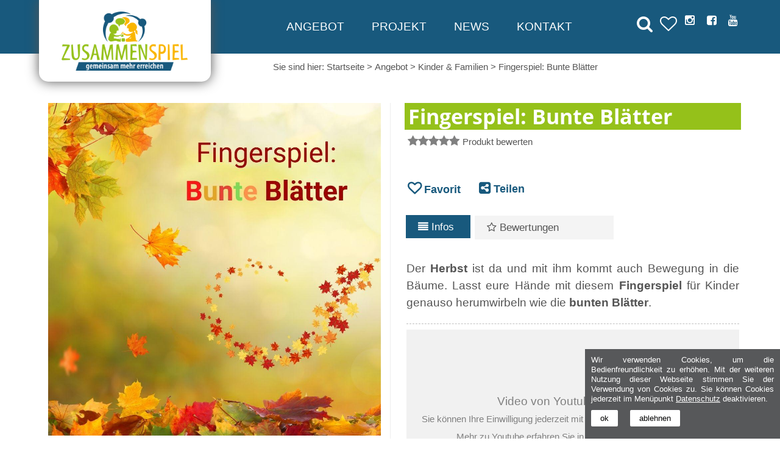

--- FILE ---
content_type: text/html
request_url: https://www.zusammenspiel-raa.de/fingerspiel-bunte-blaetter.htm
body_size: 7578
content:
<!doctype html><html lang="de">
	<head>
		<title>Fingerspiel Herbst Bl&auml;tter bunt Kinder Babys Spiel kostenlos</title>
	<meta name="description" content="Das kleine Fingerspiel zum Herbst, was Kinder und Babys erfreut: Bunte Bl&auml;tter.">
	<meta name="author" content="zusammenspiel-raa.de">
	<meta charset="utf-8">
		<meta name="robots" content="index, follow">
		<meta name="viewport" content="width=device-width, initial-scale=1">
	<link rel="shortcut icon" href="https://www.zusammenspiel-raa.de/images/favicon.ico">
	
	<link rel="stylesheet" type="text/css" media="screen" href="https://www.zusammenspiel-raa.de/css/style.css">
<link rel="stylesheet" type="text/css" media="screen" href="https://www.zusammenspiel-raa.de/shariff/shariff.complete.css">
<link rel="stylesheet" type="text/css" media="screen" href="https://www.zusammenspiel-raa.de/css/produktdetails.css">
<link rel="stylesheet" type="text/css" media="screen" href="https://www.zusammenspiel-raa.de/shariff/shariff.complete.css">
		<!--[if lte IE 8]>
			<link rel="stylesheet" href="/css/pure/grids-responsive-old-ie-min.css">
		<![endif]-->
		<!--[if gt IE 8]><!-->
			<link rel="stylesheet" href="/css/pure/grids-responsive-min.css">
		<!--<![endif]-->
		<link rel="stylesheet" type="text/css" media="print" href="https://www.zusammenspiel-raa.de/css/print.css">
		<style>
								</style>
		<!--[if IE 7]>
			<link rel="stylesheet" type="text/css" media="screen" href="https://www.zusammenspiel-raa.de/css/ie7.css">
					<![endif]-->
		<!--[if IE 8]>
			<link rel="stylesheet" type="text/css" media="screen" href="https://www.zusammenspiel-raa.de/css/ie8.css">
		<![endif]-->
		<link href="https://www.zusammenspiel-raa.de/css/stacktable.css" rel="stylesheet" />		
		<script type="text/javascript" src="https://www.zusammenspiel-raa.de/includes/js/jquery/1.11.2/jquery.min.js"></script>
		<script type="text/javascript">var searchDefaultText="suchen";  var VZ = 'https://www.zusammenspiel-raa.de/';</script>
		<script src="https://www.zusammenspiel-raa.de/includes/js/jsfncts.js" type="text/javascript"></script>
		<script src="https://www.zusammenspiel-raa.de/includes/js/lazysizes.min.js" type="text/javascript" defer></script>
		<!-- Global site tag (gtag.js) - Google Analytics -->
<script type="text/javascript">
var gaProperty = 'UA-211472505-1';
var disableStr = 'ga-disable-' + gaProperty;
if (document.cookie.indexOf(disableStr + '=true') > -1) {
window[disableStr] = true;
}
function gaOptout() {
document.cookie = disableStr + '=true; expires=Thu, 31 Dec 2099 23:59:59 UTC; path=/';
window[disableStr] = true;
alert('Das Tracking durch Google Analytics wurde erfolgreich deaktiviert!');
}
</script>



  </head>

  <body>
		<button onClick="topFunction()" id="topBtn" title="Go to top"><span class="fa fa-chevron-up"></span></button>
		<header name="top">
			<nav>
            <div class="header"><div class="inner-header">
<div id="favoriteLnk"><a href="https://www.zusammenspiel-raa.de/favoriten.htm"><span id="heartwrapper"><span id="heartcount"></span></span> <span id="hearttext"></span></a></div><div class="logo"><a href="https://www.zusammenspiel-raa.de/"><img alt="RAA Hoyerswerda / Ostsachsen e.V."  src="https://www.zusammenspiel-raa.de/images/logo.png" /></a></div>
<div></div>
<div class="flright">
<div class="social"><a href="https://www.instagram.com/p/CXbUBQNN0dK/" rel="nofollow" target="_blank"><span aria-hidden="true" class="fa fa-instagram">&nbsp;</span></a> <a href="https://de-de.facebook.com/raa.sachsen/" rel="nofollow" target="_blank" title=""><span aria-hidden="true" class="fa fa-facebook-square">&nbsp;</span></a> <a href="https://www.youtube.com/channel/UChgaqaWfu9EsO-PqxCvUfiA" rel="nofollow" target="_blank"><span aria-hidden="true" class="fa fa-youtube">&nbsp;</span></a></div>
</div>
<div id="mobileSearch" onclick="$('#search_frm').toggle();$(this).toggleClass('activeSearch');"><i class="fa fa-search">&nbsp;</i></div>

<div id="mobileTrigger" onclick="toggleMenu('#mobileNav');"><i class="fa fa-bars">&nbsp;</i></div>
<div id="nav-top">
<div class="menu" id="menuwrp">
<ul id="menulist"><li class="first" data-parent="0"><a href="https://www.zusammenspiel-raa.de/angebot.htm" >Angebot</a><ul>
<li data-parent="1318"><a href="https://www.zusammenspiel-raa.de/kinder-familien.htm" >Kinder &amp; Familien</a></li>
<li data-parent="1318"><a href="https://www.zusammenspiel-raa.de/angebot/elternbegleiter.htm" >Elternbegleiter*innen</a></li>
<li data-parent="1318"><a href="https://www.zusammenspiel-raa.de/angebot/kooperationspartner.htm" >Kooperationspartner*innen</a></li>
</ul>
</li>
<li data-parent="0"><a href="https://www.zusammenspiel-raa.de/projekt.htm" >Projekt</a><ul>
<li data-parent="1395"><a href="https://www.zusammenspiel-raa.de/projekt/team.htm" >Team</a></li>
<li data-parent="1395"><a href="https://www.zusammenspiel-raa.de/projekt/projektbeschreibung.htm" >Projektbeschreibung</a></li>
<li data-parent="1395"><a href="https://www.zusammenspiel-raa.de/projekt/foerderhinweise.htm" >F&ouml;rderhinweis</a></li>
</ul>
</li>
<li data-parent="0"><a href="https://www.zusammenspiel-raa.de/news.htm" >News</a></li>
<li class="last" data-parent="0"><a href="https://www.zusammenspiel-raa.de/kontakt.htm" >Kontakt</a></li>
</ul>
</div>
</div><form action="https://www.zusammenspiel-raa.de/suchen.htm" class="pure-form" id="search_frm" method="get">
<div id="searchbar"><input autocomplete="off" id="psearch" name="q" placeholder="suchen" type="text" /><button class="pure-button" id="search_btn" type="submit"><i class="fa fa-search">&nbsp;</i></button></div>
</form>
<div class="clear"></div></div></div></nav>
		</header>

		<div id="wrapper" class="container-fluid">
			<div id="main-wrapper">			
				<div class="main"><div id="breadcrumb"><div class="inner-crumb">Sie sind hier: <a href="https://www.zusammenspiel-raa.de/"><span>Startseite</span></a><span class="crumb"> &gt; </span><a href="https://www.zusammenspiel-raa.de/angebot.htm"><span>Angebot</span></a><span class="crumb"> &gt; </span><a href="https://www.zusammenspiel-raa.de/kinder-familien.htm"><span>Kinder &amp; Familien</span></a><span class="crumb last"> &gt; </span><strong>Fingerspiel: Bunte Bl&auml;tter</strong></div></div>	
					<div id="suggSearch"></div>
			
					<main>
                    
<div  itemscope itemtype="http://schema.org/Product">
	<div id="product-wrapper">    
    <div id="top-wrapper"></div>
	
	<div class="product">		

		<div id="content-left" class="pure-u-1 pure-u-md-1-2">
			<div id="product-picture">
								
				<div id="main-picture"><div id="mainpic">
					<i class="fa fa-expand productimg" aria-hidden="true"></i>
					<img class="photo productimg" itemprop="image" data-order="0" src="/images/galerien/org/fingerspiel-herbst-kinder-baby-blaetter-bunt.jpg" alt="Fingerspiel: Bunte Bl&auml;tter" title="Fingerspiel: Bunte Bl&auml;tter"></div>
				</div>
							</div>
		</div>
			
			

		
		<div id="content-right" class="pure-u-1 pure-u-md-1-2">           
        
	
			<h1 class="fn" itemprop="name">Fingerspiel: Bunte Bl&auml;tter</h1>
			<meta itemprop="url" content="https://www.zusammenspiel-raa.de/fingerspiel-bunte-blaetter.htm" />
			          <!-- a id="details" href="#t1">Produktdetails</a -->
			<span id="starwrapper2"><span class="fa fa-star disabled"></span><span class="fa fa-star disabled"></span><span class="fa fa-star disabled"></span><span class="fa fa-star disabled"></span><span class="fa fa-star disabled"></span>&nbsp;<small>Produkt bewerten</small></span>			
		   
									<div id="failure" style="display:none"></div>				



			<div>
				<div class="orderfrm-wrapper">
					<ul>                 
							<li>
								<span class="tdcap">Art. Nr.:</span>
								<span class="selattr noarrow" itemprop="productID" content="51818">51818</span>
							</li>						
														
					</ul>
				</div> 		
				
				<div id="price-wrapper">
					<div id="prices" itemprop="offers" itemscope itemtype="http://schema.org/Offer"><span class="pricetext"><span class="pcontainer">0,00 &#8364;</span><span class="smaller"></span></span><span class="price hidden" itemprop="price">0.00</span>
								<meta itemprop="priceCurrency" content="EUR" />
								<span class="hidden"><link itemprop="availability" href="http://schema.org/InStock" /></span></div>
					<div class="shipping-info">
						<small>inkl. 16% MwSt., inkl. Versand</small><br>					
						<!--small></small><br / -->
					</div>
				</div>	

			   <div class="sharing">
					<span class="addFavorite" title="zu meinen Favoriten hinzufügen" onclick="addFavorite(this, '51818');"></span>
					<span id="shareProduct" onclick="$('#sharebar').toggle();"><i class="fa fa-share-alt-square"></i></span>
					<div id="sharebar">
						<div class="share">
							<div class="shariff" data-backend-url="/shrbackend/" data-url="https://www.zusammenspiel-raa.de/fingerspiel-bunte-blaetter.htm"  data-theme="white"  data-services="[&quot;linkedin&quot;,&quot;pinterest&quot;,&quot;xing&quot;,&quot;twitter&quot;,&quot;facebook&quot;,&quot;whatsapp&quot;]"  data-orientation="horizontal"></div>
						</div>
					</div>
				</div>
               
			</div>
			
			<!-- -------------------------------------------------------------------------------------- -->
			
			<ul class="tabs">           
				<li><span class="a" title="Infos" data-tab="t1"><i class="fa fa-align-justify"></i> Infos</span></li>
								<!--li><span class="a" title="Frage dazu" data-tab="t3"><i class="fa fa-question-circle"></i> Frage dazu</span></li-->
				<li><span class="a" title="passende Produkte" data-tab="t4"><i class="fa fa-star-o"></i> Bewertungen</span></li>               	
			</ul>
			
			<div class="scrollable">
				<div class="tab-content">
					<div class="mobileDropdownBtn tab_active" onclick="$('.tab').hide(); $('#t1').show();$('.mobileDropdownBtn').removeClass('tab_active ');$(this).addClass('tab_active ');">Infos</div>
					<div id="t1" class="tab">						
						<div class="description" itemprop="description" id="artdesc">							
							<p>Der <strong>Herbst </strong>ist da und mit ihm kommt auch Bewegung in die B&auml;ume. Lasst eure H&auml;nde mit diesem <strong>Fingerspiel </strong>f&uuml;r Kinder genauso herumwirbeln wie die <strong>bunten Bl&auml;tter</strong>.</p>

<hr />
<div class="video"><div id="vid0" class="empty-video " style="width:6px"><iframe class="content-consent" allow="accelerometer; autoplay; clipboard-write; encrypted-media; gyroscope; picture-in-picture" allowfullscreen="" frameborder="0" height="315" data-cons-src="https://www.youtube-nocookie.com/embed/YZuzNP2xYdY" title="YouTube video player" width="560"></iframe>
																		<h5>Video von Youtube ansehen!</h5>
																		<div class="dsecontent"><span class="info">Video von Youtube ansehen!</span>
																		<br><small>Sie können Ihre Einwilligung jederzeit mit Wirkung für die Zukunft widerrufen. 
																										Mehr zu Youtube erfahren Sie in der <a href="https://www.zusammenspiel-raa.de/datenschutz.htm">Datenschutzerkl&aumlrung</a></small>
																		<br><button type="button" class="pure-button acceptBtn" onclick="showConsentVideo(this); remindSettings('a44ac5c1c1b2d104dd8371cd6dae6f82','y'); $('#revokev0').addClass('activated');" title="Ja, ich möchte das Video von Youtube jetzt ansehen">Ja, ich möchte das Video von Youtube jetzt ansehen</button>
																		</div>
																		
																		<div id="revokev0" class="revoke"><a href="javascript:;" onclick="hideConsentVideo(this); remindSettings('a44ac5c1c1b2d104dd8371cd6dae6f82','n');$('#revokev0').removeClass('activated');">Einwilligung widerrufen</a></div>
																		</div></div>
							<div class="pure-u-1"><ul></ul></div>
							
													</div>
					</div>
				
				
					<!-- div id="t2" class="tab">
													</div -->
				
					<div class="mobileDropdownBtn" onclick="$('.tab').hide();$('#t3').show();$('.mobileDropdownBtn').removeClass('tab_active ');$(this).addClass('tab_active ');">Frage dazu</div>
					<div id="t3" class="tab">
					
								
								<div id="contact-us" class="pure-form">
									<div id="msg"></div>
									<div class="pdata">
										<input type="text" name="cname" id="cname" value="" placeholder="Ihr Name*" class="default" />
									</div>
									<div class="pdata">
										<input type="text" name="cmail" id="cmail" value="" placeholder="Ihre Email-Adresse*" class="default" />
									</div>
									<div>
										<textarea name="ctext" id="ctext" placeholder="Ihre Nachricht*" class="default"></textarea>
									</div>
									<div class="hint">
										<small>* Pflichtfelder</small><br>
																									<br><input type="checkbox" name="cagree" id="cagree" value="on" data-name="Datenschutz">
															<label for="cagree">
																*Ich stimme zu, dass meine Angaben aus dem Kontaktformular zur Beantwortung meiner Anfrage erhoben und verarbeitet werden. Die Daten werden nach abgeschlossener Bearbeitung Ihrer Anfrage gel&ouml;scht.															</label>
															<br />
<strong>Hinweis</strong>: Sie k&ouml;nnen Ihre Einwilligung jederzeit mit Wirkung f&uuml;r die Zukunft widerrufen. N&auml;here Informationen finden Sie in der <a href="/datenschutz.htm" target="_blank">Datenschutzerkl&auml;rung</a>.									</div>
									
									<div><input type="hidden" name="csubject" value="Fingerspiel: Bunte Bl&auml;tter">
										<span id="subquest">Nachricht senden</span>										
									</div>
								</div>
						
					</div>
					
					
						<div class="mobileDropdownBtn" onclick="$('.tab').hide();$('#t4').show();$('.mobileDropdownBtn').removeClass('tab_active ');$(this).addClass('tab_active ');">Bewertungen</div>
                    <div id="t4" class="tab">
                             
                       <div class="clear"></div>
					   
									
									
									
									<div id="review-frm" class="pure-form">
									
										<h4 id="wnr">Bewertung</h4>
										<div id="rvmsg"></div>				
										<input type="hidden" name="reartnr" value="51818">
										<div>
											<span class="r-frm-caption rate">Bewertung:*</span>
											<span class="r-frm-value rate">
													<input name="rev_count" type="radio" value="1" title="1" class="stars" />
													<input name="rev_count" type="radio" value="2" title="2" class="stars" />
													<input name="rev_count" type="radio" value="3" title="3"  class="stars" />
													<input name="rev_count" type="radio" value="4" title="4" class="stars" />
													<input name="rev_count" type="radio" value="5" title="5" class="stars" />
											</span>
										</div>
							
										<div class="kname"><label for="r_name">
											<span class="r-frm-value"><input id="r_name" class="t_input" type="text" name="r_name" value="" placeholder="Ihr Name oder Alias*" /></span>
										</label></div>
										<div class="kmail"><label for="r_mail">
											<span class="r-frm-value"><input type="text" class="t_input" id="r_mail" name="r_mail" value="" placeholder="Ihre Emailadresse*" /></span>
										</label></div>
										<div class="kname"><label for="r_text">
											<span class="r-frm-value"><textarea name="r_text" id="r_text" placeholder="Kommentar*"></textarea></span>
										</label></div>		
							
										<div class="hint">
											<small>* Pflichtfelder</small><br>
																							<br><input type="checkbox" name="pcagree" id="pcagree" value="on" data-name="Datenschutz">								
												<label for="pcagree">*Ich stimme zu, dass meine Angaben aus dem Formular f&uuml;r die Kommentarfunktion dieser Website erhoben und verarbeitet werden. Die Kommentare verbleiben auf dieser Website, bis der kommentierte Inhalt vollst&auml;ndig gel&ouml;scht wurde oder die Kommentare aus rechtlichen Gr&uuml;nden gel&ouml;scht werden m&uuml;ssen (z.B. beleidigende Kommentare).</label>
												<br />
<strong>Hinweis</strong>: Sie k&ouml;nnen Ihre Einwilligung jederzeit mit Wirkung f&uuml;r die Zukunft widerrufen. N&auml;here Informationen finden Sie in der <a href="/datenschutz.htm" target="_blank">Datenschutzerkl&auml;rung</a>.										</div>
							
										<div id="frm-sbm"><span id="sbmfrm"  class="pure-button" title="Kommentar abgeben">bewerten</span></div>
										<a name="rate"></a>
									</div>
									<div id="gborder"></div>
									<!-- // review --> 
					   
                    </div>
					
					
                    <div class="clear"></div>
					
		
				</div>
			</div>
						
						
			
		</div><!-- // Content Right -->
		
		 
	</div>
</div>		
		
			
			
	<div class="inner-wrapper">
		<div id="desc-wrap">
		<div id="bottom-hl">			
		<div class="bg">
		
		
			                           

			<div class="clear"></div>
        </div>
        
					
		
		</div>
	</div>
  </div>
	
</div> <!-- //scheme.org Product microdata -->
    


<script type="text/javascript">
$(document).ready(function(){
    $("button").click(function(){
        $(".details").toggle(1000);
    });
});
</script>
<script type="text/javascript">
	var ShopBaseDir = '/';	
	var lastAttribute = '';
	
	$(function() {
		$('.tabs').children('li').each(function() {
			var tabID = $(this).children('span').data('tab');		
			if($(this).index()!=0) {		$('#'+tabID).hide(); } else { $(this).find('span').addClass('tab_active'); }		
			$('.tabs').find('span').click(function() {
				$('.tab').hide();
				$('#'+$(this).data('tab')).show();
				$('.tabs').find('span').removeClass('tab_active');
				$(this).addClass('tab_active');
			});
		});
	});
	
	function scrollPage(id) {
		$("html, body").animate({ scrollTop: $(id).offset().top }, 1000); 
	}
</script>
<script type="text/javascript" src="https://www.zusammenspiel-raa.de/includes/js/pgallery.js"></script>
<script type="text/javascript" src="https://www.zusammenspiel-raa.de/includes/js/layerscroll.js"></script>
<script type="text/javascript" async>
	var productImages = [{"pic_id":"2833","art_nr":"51818","pic_path":"fingerspiel-herbst-kinder-baby-blaetter-bunt.jpg","preview":null,"pic_short_desc":null,"anzeigen":"1","sortierung":null}];
	var PicturePath = '/images/galerien/org/';	
	var wrapper='#gallerywrapper';
	var dragStart, dragEnd;	
	var galOptions = { pictures:productImages, imgDir:PicturePath, thumbnails:'.productimg', hideonclose:false, addnavbuttons:true, adaptHeight:true};
		
	$(window).load(function () {		
		$('#main-picture').append('<div id="gallerywrapper"></div>');
		$(wrapper).show();
		var productSlider = $(wrapper).wwGallery(galOptions);
		$('#main-picture').find('div.items div').append('<span title="Vollbild"><i class="fa fa-expand"></i></span>');
		$('#main-picture').find('.items span').bind('click', function() { productSlider.layer(); });
		$(wrapper).find('.items').draggable({
			axis: "x",
			start: function( event, ui ) {
				dragStart=ui.position.left;			
			},
			stop: function( event, ui ) {
				if(ui.position.left<dragStart) { productSlider.showNext(); }
				else if( ui.position.left> dragStart) { productSlider.showPrev(); }
			}
		});
		$(document).bind('keyup', function(e) {  switch(e.which) { case 37: productSlider.showPrev(); break; case 39: productSlider.showNext(); break; case 27: productSlider.closeLayer(); break;}   });
		
		$('#more-pics').scrollLayer({steps:'span', scrolldirection:'h' });
		if($('.promoscrollable').length) { $('.promoscrollable').scrollLayer({steps:'.promoArt', animationtime:500 }); }		
		if($('#starwrapper2').length) { $('#starwrapper2').bind('click', function() { $('.a[data-tab="t4"]').click();  scrollPage('#t4'); }); }
		if($('#details').length) { $('#details').bind('click', function() { $('.a[data-tab="t1"]').click();  scrollPage('#t1'); }); }
		
	});

	
		
</script>
<script type="text/javascript" src="https://www.zusammenspiel-raa.de/includes/js/jquery-ui-1.11.4/jquery-ui.min.js"></script>
<script type="text/javascript" src="https://www.zusammenspiel-raa.de/includes/js/jquery/jquery.ui.touch-punch.min.js"></script>
<script type="text/javascript" src="https://www.zusammenspiel-raa.de/includes/js/pdetails.js"></script>
<script type="text/javascript" src="https://www.zusammenspiel-raa.de/includes/js/jquery/jquery.migrate.js"></script>
<script src="https://www.zusammenspiel-raa.de/includes/js/jquery.MetaData.js" type="text/javascript"></script>
<script src="https://www.zusammenspiel-raa.de/includes/js/jquery.rating.js" type="text/javascript"></script>
<script type="text/javascript">	$(document).ready(function() { $("input.stars").rating(); }); </script>					</main>
									</div>		
			</div>
		</div>


		<footer>
			<div id="mainNavigation">			
				<div class="footer"><div class="inner-footer"><div class="footermenu pure-u-1"><div class="ftGroup"><h4>Navi</h4><ul><li><a href="https://www.zusammenspiel-raa.de/favoriten.htm">Favoriten</a></li><li><a href="https://www.zusammenspiel-raa.de/downloads.htm">Downloads</a></li><li><a href="https://www.zusammenspiel-raa.de/bildnachweis.htm">Bildnachweis</a></li><li><a href="https://www.zusammenspiel-raa.de/datenschutz.htm">Datenschutz &amp; Cookies</a></li><li><a href="https://www.zusammenspiel-raa.de/impressum.htm">Impressum</a></li><li><a href="https://www.zusammenspiel-raa.de/kontakt.htm">Kontakt</a></li></ul></div></div>
<!--div class="footermenu">
<ul><li class="first" data-parent="0"><a href="https://www.zusammenspiel-raa.de/downloads.htm" >Downloads</a></li>
<li data-parent="0"><a href="https://www.zusammenspiel-raa.de/favoriten.htm" >Favoriten</a></li>
<li data-parent="0"><a href="https://www.zusammenspiel-raa.de/kontakt.htm" >Kontakt</a></li>
<li data-parent="0"><a href="https://www.zusammenspiel-raa.de/inhaltsverzeichnis.htm" >Sitemap</a></li>
<li data-parent="0"><a href="https://www.zusammenspiel-raa.de/bildnachweis.htm" >Bildnachweis</a></li>
<li class="first" data-parent="0"><a href="https://www.zusammenspiel-raa.de/datenschutz.htm" >Datenschutz &amp; Cookies</a></li>
<li class="last first" data-parent="0"><a href="https://www.zusammenspiel-raa.de/impressum.htm" >Impressum</a></li>
</ul>
</div--><div class="logo-ft"><img alt=""  src="https://www.zusammenspiel-raa.de/files/30-jahre_raa.png" /> <a href="https://www.raa-hoyerswerda.com" target="_blank"><img alt=""  src="https://www.zusammenspiel-raa.de/files/logo_raa-ostsachsen.jpg" /></a> <a href="https://www.raa-sachsen.de" target="_blank"><img alt=""  src="https://www.zusammenspiel-raa.de/files/raa_sachsen.jpg" /></a> <img alt=""  src="https://www.zusammenspiel-raa.de/files/bundesministerium_familie.jpg" /> <a href="https://www.demokratie-leben.de/" target="_blank"><img alt=""  src="https://www.zusammenspiel-raa.de/files/demokratie-leben.jpg" /></a> <a href="https://www.griffbereit-rucksack.de/" target="_blank"><img alt=""  src="https://www.zusammenspiel-raa.de/files/logo_griffbereit.jpg" /></a></div>
<div class="flright">
<div class="social"><a href="https://www.instagram.com/p/CXbUBQNN0dK/" rel="nofollow" target="_blank"><span aria-hidden="true" class="fa fa-instagram">&nbsp;</span></a> 
<a href="https://de-de.facebook.com/raa.sachsen/" rel="nofollow" target="_blank" title=""><span aria-hidden="true" class="fa fa-facebook-square">&nbsp;</span></a>
<a href="https://www.youtube.com/channel/UChgaqaWfu9EsO-PqxCvUfiA" rel="nofollow" target="_blank"><span aria-hidden="true" class="fa fa-youtube">&nbsp;</span></a></div>
</div>
<div class="clear"></div></div></div><div class="dsewrapper"><div class="cookie-notice">Wir verwenden Cookies, um die Bedienfreundlichkeit zu erh&ouml;hen. Mit der weiteren Nutzung dieser Webseite stimmen Sie der Verwendung von Cookies zu. Sie k&ouml;nnen Cookies jederzeit im Men&uuml;punkt <a href="/datenschutz.htm">Datenschutz</a> deaktivieren.<div class="consentButtons"><a href="https://www.zusammenspiel-raa.de/cookies.php?a=y" rel="nofollow" class="pure-button acceptBtn">ok</a><a href="https://www.zusammenspiel-raa.de/cookies.php?a=n" rel="nofollow" class="pure-button denyBtn">ablehnen</a></div></div></div>				<noscript><div id="jsrequired">Bitte aktivieren Sie Javascript in Ihrem Browser um die Seite vollständig nutzen zu können!</div></noscript>
			</div>
		</footer>		
		<!--div id="background"></div-->

		<div id="totop"><a href="#top"></a></div>

									  
		<div id="infoWrapper" class="hidden">
			<div class="infoContent">
				<div class="closebtn"><button type="button" onClick="hideInfoLayer();" title="schließen"></button></div>
					<!-- img src="https://www.zusammenspiel-raa.de/files/banner-finale.jpg" -->
				
				
			</div>
		</div>							  
								  
		
		
		<script type="text/javascript" src="https://www.zusammenspiel-raa.de/shariff/shariff.min.js"></script>

		<script>
		function openNav() {
  document.getElementById("box").style.width = "320px";
}

function closeNav() {
  document.getElementById("box").style.width = "0";
}
																							
		$(window).load(function() {
			//showInfoLayer();
		});																						
	
		var remindMenue= [];
		function toogleMenu(id, trigger) {		
			if(!remindMenue[id]) {
				//$(id).animate({ 'height':'500px', 'display':'block'}, 500 );
				$(trigger).html('<i class="fa fa-times"></i>');
				$(id).slideDown(200);  remindMenue[id] = true;
			} else {
				//$(id).animate({'height':'0', 'display':'none'}, 500 );
				$(trigger).html('<i class="fa fa-bars"></i>');
				$(id).slideUp(200); remindMenue[id] = false;
			}
			$(window).resize(function() { 
				if($(window).width()>=800) { 
					$(id).show(); 				
					remindMenue[id]=true;
				} else {
					//$(id).hide();
					//remindMenue[id]=false;
				}
			});
		}
		var acc = document.getElementsByClassName("accordion");
	var i;

	for (i = 0; i < acc.length; i++) {
	  acc[i].addEventListener("click", function() {

		this.classList.toggle("active");
		var panel = this.nextElementSibling;
		if (panel.style.maxHeight){
		  panel.style.maxHeight = null;
		} else {

		  panel.style.maxHeight = panel.scrollHeight + "px";
		} 
	  });
	}

	// TO TOP
	window.onscroll = function() {scrollFunction()};

	function scrollFunction() {
		if (document.body.scrollTop > 20 || document.documentElement.scrollTop > 20) {
			document.getElementById("topBtn").style.display = "block";
		} else {
			document.getElementById("topBtn").style.display = "none";
		}
	}

	function topFunction() {
		document.body.scrollTop = 0;
		document.documentElement.scrollTop = 0;
	}
	
	function showInfoLayer() {
			if(!localStorage.getItem('recognized') || localStorage.getItem('recognized')==0 ) {
				setTimeout(function() { $('#infoWrapper').removeClass('hidden');}, 1000);
			}
	}
	
	function hideInfoLayer() {
			localStorage.setItem('recognized', '1');
			$('#infoWrapper').addClass('hidden');
	}

	</script>
	<script src="https://www.zusammenspiel-raa.de/includes/js/stacktable.js" type="text/javascript"></script>
	<script> $('#card-table').cardtable();</script>
  <script>function showConsentVideo(elem) {$(elem).parents('.empty-video').find('iframe:first').prop('src', $(elem).parents('.empty-video').find('iframe:first').data('cons-src'));$(elem).parents('.empty-video').addClass('activated');$(elem).parents('.empty-video').find('.dsecontent').hide();}function hideConsentVideo(elem,h) {$(elem).parents('.empty-video').find('iframe:first').prop('src', '');$(elem).parents('.empty-video').removeClass('activated');$(elem).parents('.empty-video').find('.dsecontent').show();}$(function() {  $('.em_mask').each(function() {var ref=$(this).prop('href');$(this).mouseenter( function() {var mLink = $(this).data('target');mLink = mLink.replace(/<!--[\s\S]+?-->/g,'');$(this).prop('href', 'mailto:'+mLink);}).mouseleave(function() {$(this).prop("href", ref);});});});function showConsentContent(elem) {$(elem).each( function() {$(this).prop('src', $(this).data('src')); $(this).show();  });}function hideConsentContent(elem) {$(elem).each( function() {$(this).prop('src', ''); $(this).hide(); });}function remindSettings(h,v) {var p=new Object();p[h]=v;$.get(VZ+'cookies.php', p, function(data){ if(data.length){ console.log(data);}});}</script></body>
</html>

--- FILE ---
content_type: text/css
request_url: https://www.zusammenspiel-raa.de/css/style.css
body_size: 4103
content:
@import 'pure/base-min.css';
@import 'pure/pure-min.css';
@import 'fonts/open-sans/font.css';
@import 'fonts/philosopher/font.css';
@import'fonts/wwflakes/font.css';

@import 'header.css';
@import 'footer.css';
@import 'sidebar_left.css';
@import url("cookiebanner.css");
@import 'fonts/font-awesome/css/font-awesome.min.css';
/*********************************************************************************/
A:ACTIVE, A:LINK, A:VISITED {Color: #18597d;text-decoration: none; transition:all ease 0.3s;}
A:HOVER { color:#18597d;}

h1,h2,h3,h4,h5,h6,pre,code { font-size:1em; font-weight:normal; }
ul,ol,li,h1,h2,h3,h4,h5,h6,pre,form,body,html,p,blockquote,fieldset,input, dl, dt, dd { margin:0; padding:0 }
img, a img,:link img,:visited img, fieldset { border:none }
img { margin:0; padding:0; vertical-align:bottom; }
address { font-style:normal }
table {	border:none; padding:0px; margin:0px; border-spacing:0px; font-size:1em;}
tr { border:none; padding:0px; margin:0px; }
td { border:none; padding:0px; margin:0px; vertical-align:top; border-spacing:0px; }
legend { display:none; }
div, p, li, a {background-repeat:no-repeat; }

/* ### reset some basic style ################################################### */

ol			{list-style: none;}
ol li		{margin: 0 0 0 0;}
ol li ol	{margin: 0 0 0 0;}
ol li ul	{margin: 0 0 0 0;}


ul li		{margin: 0 0 0 30px;}
ul li ul	{margin: 0 0 0 0;}
ul li ol	{margin: 0 0 0 0;}

a:hover { text-decoration:none; }

/* ### Headlines ###################################################################### */
* { box-sizing:border-box;}

h1{ font-size:2.3em; line-height:1.2em;margin:0 0 1em 0;font-family:"Roboto Condensed",sans-serif;  font-display: auto; font-weight:500; text-transform:uppercase; text-align:center; color:#18597d;}
h2 { font-size:1.8em; color:#111;margin:0 0 1em 0;font-family:"Roboto Condensed",sans-serif;  font-display: auto; line-height:1.2em;  font-weight:300; text-transform:uppercase; text-align:center}
h4{ font-size:1.8vw; margin:0 0 10px 0;font-family:"Roboto Condensed",sans-serif;  font-display: auto; line-height:1.2em;  font-weight:300; text-transform:uppercase}
h3{ font-size:1.7vw; line-height:1em; margin:.5em 0;font-family:"Roboto Condensed",sans-serif;  font-display: auto; font-weight:300;Color: #8c8c8c;text-transform:uppercase }

h5{	font-weight:bold; margin:2% 0 0 0;	}
h6{ font-weight:bold;  }

hr {
	border: none;
	border-bottom: 1px dashed #c0c0c0;
	height: 1px;
	width:100%;
	clear:both;}

div#wrapper  .small {	font-size: 10pt;line-height: 1.2em; margin:0; color:a4a4a4;}
div#wrapper  .small2 {	font-size: 10pt;line-height: 1.2em; margin:0; color:a4a4a4; text-align:justify;
    -webkit-column-count: 2; /* Chrome, Safari, Opera */
    -moz-column-count: 2; /* Firefox */
    column-count: 2;
    -webkit-column-gap: 40px; /* Chrome, Safari, Opera */
    -moz-column-gap: 40px; /* Firefox */
    column-gap: 40px;}
.clearfix::after {
	content: "";
	clear: both;
	display: table;
}

.clear { clear:both;}
.flleft { float:left;}
.flright{ float:right;}

.txcenter { text-align:center}
.center { margin:auto; float:none!important; text-align:center; display:inline-block!important; width:auto}

img {max-width:100%;}
.imgleft{ float:left; padding:0 10px 10px 0; margin:0 15px 8px 0; background:url(../images/slider.png) repeat;}
.imgright{ float:right; padding:10px; margin:0 0 8px 15px; background:url(../images/slider.png) repeat;}

.title {  color:#18597d;}

ul.small li		{margin: 0 0 0 10px; font-size:0.9em;}
ul.check { width:auto; margin:0 auto; text-align:left; display:inline-block}
ul.check li { list-style:none;  clear:left; margin:0 0 0 0; padding:10px 10px 10px 38px;border-bottom: 1px solid #ececec;}
ul.check li::before {
	content: "\f00c";
	font: normal normal normal 1em/1 FontAwesome;
	display: inline-block;
	margin: 0 1em 0 -33px; 	color:#18597d;}
	ul.check li:nth-child(even) {background-color: #fafafa;}
	
ul.nocheck { width:auto; margin:0 auto; text-align:left; display:inline-block}
ul.nocheck li { list-style:none;  clear:left; margin:0 0 0 0; padding:10px 10px 10px 38px;border-bottom: 1px solid #ececec;}
ul.nocheck li::before {
	content: "\f056";
	font: normal normal normal 1em/1 FontAwesome;
	display: inline-block;
	margin: 0 1em 0 -33px; 	color:#777;}
	ul.nocheck li:nth-child(even) {background-color: #fafafa;}
	
	
p { margin:0 0 1em 0}

a.pure-btn { text-transform: uppercase; color:#fff; border:1px solid #fff; font-size:1.7vw; padding:1em 1.5em; font-weight:400; margin:2vw 0 0; display:inline-block}
a.pure-btn:hover {color: #18597d; border-color:#18597d}

.pure-button	{ display:block; float:left; color:#fff!important; background:#18597d; padding:8px 30px; margin:10px 0; text-decoration:none!important}
.pure-button:hover 	{ background:#555!important; color:#fff!important }

.shariff li a {	text-decoration: none !important;}


#topBtn {
	display: none;
	position: fixed;
	bottom: 20px;
	right: 20px;
	z-index: 99;
	border: none;
	outline: none;
	background-color: #18597d;
	color: white;
	cursor: pointer;
	padding: 15px 15px;
	border-radius: 50%;
	font-size: 18px; line-height:18px}
#topBtn .fa {margin:0; min-width:0}
#topBtn:hover { background-color: #555;}				
/*--Body, Tabellen, Standard--*/
/*--------------------------------------------------------------------------------------------------------------------------------------*/
HTML {scroll-behavior: smooth;
	overflow-x:hidden;
 	overflow-y:scroll; } 

BODY { 
 width:100%; 
 border:0px;
 Color: #555;
font-family:"Roboto Condensed",sans-serif;
 Font-Size: 14pt;
 font-weight:300;
 line-height:1.5em;
 text-align:justify; 
 background: #fff
 
}


Form 	{ border:0px; }
Input, Textarea { font-family:"Roboto Condensed",sans-serif;  Font-Size: 10pt;}

/*---------DIVS-------------------------------------------------------------------------------------------------------------------------------*/

div#wrapper 				{ width:100%; position:relative; z-index:2; margin:0 auto 0 auto;  }
div#main-wrapper 	{   float:left; width:100%; }
/*#background 			{ margin:0; padding:0; top:0; left:0; overflow:hidden; height:0; padding-bottom:50%; float:left; width:50%;  position:relative; z-index:1; background: #fff url('../images/HG.jpg') center top no-repeat; background-size:cover;  }*/



	div.main {
		float:left;
		width:100%;
		margin:0px auto 0 auto;
		padding:0 ;		}	

		#contentwrp 				{ float:left; width:100%; margin:0;  }	
		#innercontentwrp 		{ float:left; width:100%;  padding:0px}
		#content, #contentstart  { float:left; width:100%; background:none; padding:3% 5%; }
		#content a{Color: #18597d;text-decoration: underline; font-weight:500;}

.flexbox {
	position: relative;
width: 100%;
height: 100%;
display: flex;
display: -webkit-flex;
display: -moz-flex;
box-pack: justify;
justify-content: space-between;
-webkit-justify-content: space-between;
-moz-justify-content: space-between;
align-items: stretch;
margin: 0 0;
flex-wrap: wrap;
-webkit-flex-wrap: wrap;
/*align-items: center;*/
}
.flexbox-item { width:50%;position:relative;}


#background  {
	width: 100%;
	height:100%;
	background-position: center 50% !important;
	background: #f6f6f6 url('../images/HG.jpg') no-repeat; 
	background-position:center center!important;
	background-size:cover; 
}

						
	/*------------------------------------------------------------------------------------------------------------------------------------------------*/
				
	div#breadcrumb { float:right; box-sizing:border-box;
			width: 65%;
			padding:1em 0;		
			color:#555;
			font-size:0.8em;
			line-height:1em;
			overflow:hidden;
			z-index:999;
			/*background:#585c61;*/}
div.inner-crumb { }
		#breadcrumb strong { font-weight:normal }


		#breadcrumb A {
			color:#555; 
			font-weight:normal;} 
	 
		#breadcrumb A:HOVER {
			color:#18597d;
			text-decoration:underline}

		.bcspacer {
			position:relative;top:-1px;	
			color:#aaa;font-weight:bolder; 	
			margin:0 5px 0px 5px;}



		.infobox { background:#f4f4f4; padding:15px; float:right; margin:0 0 5% 20px; width:200px; clear:right}

		div#articleDetails		{ display:none; float:left; max-width:820px; width:100%; padding-right:0  }
		span.lastupdated		{  background:url('../images/erstellt-am.png') no-repeat;margin-left:53px }
		span.author					{  background:url('../images/erstellt-von.png') no-repeat }
		span.print						{  background:url('../images/drucken.png') no-repeat }
		span.pdf							{  background:url('../images/pdf-wandeln.png') no-repeat }
		
		#articleDetails SPAN	{  float:left; width:auto; height:22px; line-height:22px; display:block; text-indent:15px; padding:0 10px 0 10px; color:#C4C4C4; font-size:11px }
		
		#articleDetails SPAN A { color:#C4C4C4 }
		#articleDetails SPAN A:HOVER { color:#000 }
		
		
		/* ---  fixed Sidebar when scrolling ---- */
	/* 	#sidebar-left { position:fixed; top:100px } */
		/* div.header	{  position:fixed; top:0; left:0 } */
		
		/* ---------------------------------------------*/
		
		#sizes { background:#fff; position:fixed; left:0; top:0; z-index:40000}
		
		#cookieWarning { position:fixed; top:0; left:0; z-index:300; width:100%; background:#fff;}
		
		/* div#mobileNav 	  	{ position:fixed; top:0;right:10px; background:url(../images/mobileNav.png) no-repeat #4c738d; width:70px; height:30px; padding:40px 0 0 0; z-index:150; cursor:pointer; color:#fff; font-weight:bold; text-align:center; }
		div#mobileSearch 	{ position:fixed; top:0; right:10px; background:red; width:30px; height:30px; z-index:65; cursor:pointer } */
		div#renderFont 	 	{ position:relative ; float:left; margin:0 0 0 6px; z-index:10000; color:#000 }
		#renderFont SPAN 	{ display:inline-block; padding:0px; margin:19px 0 0 2px; font-size:24px; cursor:pointer ; }
		
		/* div#totop					{ position:fixed; bottom:3px; right:3px; z-index:30; padding:0; background:url(../images/top.png) no-repeat; width:35px; height:34px; cursor:pointer; display:none  } */
		
		div#jsrequired			{ float:left; width:100%; background:#fff; color:red; font-size:20px; text-align:center }
		
		
		#introPic img { width:100% }
		
	/*-- Paging -----------------------------------------*/

	div.navigation-wrapper		{ float:left; max-width:680px; width:100%; height:25px; line-height:25px; background:none;margin:0px }
	div#count-articles				{ float:left; width: 200px; text-align:left }

	div.page-navigation			{ float:right; width:100%;  text-align:center; padding:2% 2% 5% 2%;  }
	div.page-navigation a			{ padding:0 10px; background:#ccc; color:#555; display: inline-block; height:37px; line-height:37px; margin:3px;}
	div.page-navigation a.nav-prev,
	div.page-navigation a.nav-next,
	div.page-navigation .nav_active {padding:0 10px; display: inline-block; height:37px; line-height:37px; margin:0 5px; font-weight:400; }

	div.page-navigation .nav-prev, 
	div.page-navigation .nav-next { position:relative; top:0px; text-decoration:none !important; }
	
	div.page-navigation .nav-prev:before { font-family:'FontAwesome'; content:"\f053"; }
	div.page-navigation .nav-next:before { font-family:'FontAwesome'; content:"\f054";}
	
	div.page-navigation span.nav-prev,
	div.page-navigation span.nav-next { background:#fafafa; color:#bbb; padding:0 10px; display: inline-block; height:37px; line-height:37px; margin:0 5px; }
		
	div.page-navigation a.nav-prev,  .page-navigation a.nav-next { color:#555 !important;}
	div.page-navigation a.nav-prev:hover,  .page-navigation a.nav-next:hover { background:#222; color:#fff !important;}

		
	div.page-navigation .nav_active { background:#18597d; color:#fff  }
	div.page-navigation a.nav { background:#ccc; color:#555 !important; text-decoration:none !important; }
	div.page-navigation a.nav:hover { background:#222; color:#fff !important; }
/*---------------------------------------------------------------------------------------------------------*/
/* --  Seitennavigation, falls mehrere Seiten, z.b. Blogs, Produktekategorien, News usw. --*/

 div.product-navigation		{ float:right; width:100%; text-align:center; background:none;  line-height:1em; margin:0 0 0 0; padding:0 0 0 0;font-weight:400;}

div.product-navigation a,
div.product-navigation i,
div.product-navigation span {border:1px solid #fff; background:#ccc; padding:0 10px; height:40px; line-height:40px; display:inline-block;transition: all ease .3s;}
div.product-navigation span {background:#fafafa; color:#bbb}

div.product-navigation a i {border:none; padding:0;}
div.product-navigation a		 {color: #555; margin: 3px; }
.product-navigation a:hover {background: #222; color:#fff; } 
.product-navigation span.nav_active { background:#18597d;color:#fff;  }
div.product-navigation a:hover i,
div.product-navigation a:hover i::before { background:none; color:#fff; transition: all ease .3s;}	
	
div.product-navigation .nav-prev, div.product-navigation .nav-next { position:relative; top:0px; }
div.product-navigation .nav-prev:before { font-family:'FontAwesome'; content:"\f053"; }
div.product-navigation .nav-next:before { font-family:'FontAwesome'; content:"\f054"; }
	
.footprints {  float:left; list-style-type:none }
.footprints li a { background:#585c61; padding:3px 10px; margin:2px 0; display:block; width:100%; text-align:left;}
.footprints li a:hover { background:#fff;}


/*-----------------------------------------------------------------------------------------------------------*/
/* InfoBox */

#infoWrapper { position:fixed; left:0; top:0; z-index:1000; width:100%; height:100%; background:rgba(255,255,255, 0.6);  box-sizing:border-box; padding:10%; }
#infoWrapper .infoContent { display:block; width:100%; max-width:800px; min-height:400px; background:#18597d; color:#fff; margin:0 auto 0 auto; padding:1em; box-sizing:border-box; position:relative; box-shadow:1px 1px 5px #000;  font-weight:bolder; text-align:center; }
#infoWrapper .closebtn { position:absolute; top:10px; right:10px; }
#infoWrapper .closebtn button { border:0; background:#888;  color:#fff;  padding:5px 10px 5px 10px; font-size:20px; }
#infoWrapper .closebtn button:hover { border:0; background:#fff;  color:#888; }
#infoWrapper .closebtn button::before { content: "\2715";}
#infoWrapper a.textlink { color:#fff;  text-decoration:underline; }
#infoWrapper  .lighter { color:rgb(197,219,255); }

#infoWrapper  .tleft,  #infoWrapper  .tright { display:inline-block; width:100%; box-sizing:border-box; }
#infoWrapper .infoContent h2,
#infoWrapper .infoContent h3  { font-weight:600; color:#fff; text-align:center; }
#infoWrapper .infoContent h3 { display:block; margin-top:50px; }
#infoWrapper .infoContent h2 { font-size:2.5em;}



/* MEDIA QUERIES  ----------------------------------------------------------------------------------------------------------------------------------------------------------------------------- */
@media screen and (max-width:1280px) {
a.pure-btn { font-size:1.1em;}
h1 { font-size:1.7em; line-height:1em}
h2 { font-size: 1.5em; line-height:1.1em}

@media screen and (max-width:1250px) {
div#wrapper  .small2 {	
    -webkit-column-count: 1; /* Chrome, Safari, Opera */
    -moz-column-count: 1; /* Firefox */
    column-count: 1;
    -webkit-column-gap: 0px; /* Chrome, Safari, Opera */
    -moz-column-gap: 0px; /* Firefox */
    column-gap: 0px;}	
}

@media screen and (max-width:1120px) {
div#main-wrapper { margin:5em 0 0}
div#breadcrumb { display:none}
}
@media screen and (max-width:1023px) {
#background  { padding-bottom:60%; height:0;background-position:center center!important;/*background-size:contain!important;*/ }
div#breadcrumb {  width:100%; left:0; top:90px; margin:35% 0 0 0;padding: 1em 5%; display:none; }
h3,
h4 { font-size:1.2em}
}
@media screen and (max-width:880px) {
	#infoWrapper .infoContent h2 { font-size:2.0em;}
}
@media screen and (max-width:767px) {
.flexbox-item {	width: 100%;}}
@media screen and (max-width:567px) {
h1 { font-size:1.7em; line-height:1em}
h2 { font-size: 1.5em; line-height:1.1em}
#infoWrapper { padding:3%; }
#infoWrapper .infoContent { padding:2em; }
#infoWrapper .infoContent h2 { font-size:1.5em;}
#infoWrapper .infoContent h3 { font-size:1.2em;}
#introPic { width:100%; overflow:hidden; }
#introPic img { width:unset; height:50vw; max-width:unset; /*margin-left:-105%;*/ }
#introPic.intropic-1400  img,#introPic.intropic-1435  img { margin-left: -400px;  }
#introPic.intropic-1404  img { margin-left: -70px;  }
}
@media screen and (max-width:420px) {
#content, #contentstart { margin:15px auto 0}
h1 { font-size:1.3em; line-height:1em}
#infoWrapper .infoContent .tleft,  #infoWrapper .infoContent .tright { font-size:0.8em;}
}
	

--- FILE ---
content_type: text/css
request_url: https://www.zusammenspiel-raa.de/css/produktdetails.css
body_size: 6382
content:
@import url("jquery.rating.css");
@import url("pgallery.css");

div#main-picture div#gallerywrapper { position:absolute; }
#product-picture div#gallerywrapper { position:absolute; z-index:0 }


div#breadcrumb {position:relative;color:#555}
#breadcrumb A { color:#555}
#breadcrumb A:hover{ color:#18597d}


#gallerywrapper #more-pics 			{ position:fixed; left:20px;top:20px; width:140px; z-index:100; }
#gallerywrapper div#more-pics div 	{ width:110px; }
#main-picture #gallerywrapper a.nav { display:none; }

h3 { text-align:left;font-size: 1.2em; font-weight:600;text-transform: uppercase;	letter-spacing: 0.05em;	line-height: 1.2em;}
#product-wrapper h2 {font-size:1.4em;margin: 10px 0 0;	line-height: 1.2em;	text-align: left; font-weight:600;}

/* ----------------------------------------------------------------------------------------------------------------------------------------------------------*/

#product-wrapper		{ position:relative; margin:0 auto 0 auto; width:80%;  padding:0 0 20px 0; }

h1.fn	{ text-transform:none;background: #95c11a; font-weight:700;	color: #fff;text-align:left; font-size:1.8em; margin:0; padding:1%; font-family:"Open Sans",sans-serif;} 

.medproduct  { background:rgba(0,0,0,0.5);float:right;width:100%;margin:20px 0 100px 0; padding:25px; box-sizing:border-box}

.product { margin:2em 0 0}
#content-left  	{  margin:0 0 0 0; box-sizing: border-box; overflow:hidden;  position: -webkit-sticky;  position: sticky;  top: 0;}
#content-right 	{ float:right; margin: 0 0 0 0; box-sizing: border-box; overflow:hidden; border-left:1px solid #eee; padding:0 0 0 2%;  }

#hback		  		{ float:left; width:100%; height:80px; margin-top:10px }
#hback img         { margin-left:0px }
span.new	   		{ position:absolute; padding:10px 10px 10px 10px; top:0; left:0; text-align:center; background:#18597d; color:#fff;z-index:1 }






/*--- oberer Produktcontainer -----------------------------------------------------------------------*/

	#product-picture							{ float:left; width:100%; /* height:350px; */ text-align:center; position:relative }
	/* #product-picture img 				{ cursor:pointer; } */
	
	#main-picture 		 						{ float:right; width:100%; overflow:hidden; text-align:left;  position:relative; margin:0 0 0 0; padding:0 30px 0 0 ; box-sizing:border-box;}
	#main-picture .items div {vertical-align:top; }
	 #main-picture img.photo			{ position:relative; z-index:-1; left:-100%; border:none } 
	
	#main-picture i		 						{cursor:pointer; background:url(../images/blank.gif) repeat; display:block; width:100%; height:100%; position:absolute; left:0; top:0 }
	#main-picture i:before { display:none}
	#main-picture i:hover					{ }

	#more-pics 		 							{ float:left;width:100%; height:100%; min-height:100px; background:none; overflow:hidden; margin:1em 0 30px 0; box-sizing:border-box; border:0px solid #eee; padding:0; position:relative;  }
	
	.more-pics-horizontal span, 
	.more-pics-vertical span	 			{ float:left; height:100%; width:auto; overflow:hidden; margin:0 0 4% 0; padding:0; background:#fff; border:0px solid #ccc;}
	#more-pics Img 		 					{ margin: 0 .5em 0 0; max-height:100px; /*max-width:100px;*/ border:2px tranparent !important }
	
	
	
	/*............. Style f�r den Layerscroller, jeweils f�r vertikalen oder horizontalen Scroller ................................................................*/
	
	.more-pics-horizontal				{ width:100%; overflow:hidden; }
	.more-pics-horizontal .items	{ position:absolute; left:0; top:0; width:2000em; height:100%; background:none }
	
	.more-pics-horizontal a.prev	{ position:absolute; left:0; top:0%; z-index:1; margin-top:0; height:100%; width:40px; }
	.more-pics-horizontal a.next	{ position:absolute; right:0; top:0%; z-index:1; margin-top:0; height:100%; width:40px; }
	
	.more-pics-vertical					{ height:100%; overflow:hidden; }
	.more-pics-vertical .items		{ position:absolute; left:0; top:0; width:100%; height:2000em; background:none }
	.more-pics-vertical  span:first-child { margin-top:30px}
	.more-pics-vertical a.prev		{ position:absolute; left:0; top:0; z-index:1; width:100%;  height:30px; margin:0; background:rgba(255,255,255, 1.0); color:#18597d;  cursor:pointer}
	.more-pics-vertical a.next		{ position:absolute; left:0; bottom:0; z-index:1; width:100%; height:30px; background:rgba(255,255,255, 1.0); color:#18597d; cursor:pointer }
	
	.more-pics-vertical a.prev:hover, .more-pics-vertical a.next:hover { background:#18597d;  color:#fff }
	
	.more-pics-vertical a.prev:before		{ content: "\f077"; font-size:15px }
	.more-pics-vertical a.next:before		{ content: "\f078";  font-size:15px }
	
	.thumb-selected { border: 1px solid #c0c0c0 }
	
	
/* -------- Inhalt teilen -----------------------------------------------------------------------------------*/
	div.sharing			{ float:left; width:50%; text-align:left;margin:1em 0; font-size:1.2em }	
	#sharebar			{ display:none; }

	span.addFavorite, #shareProduct { color: #18597d; font-weight:600;float:left; display:block; padding:5px; cursor:pointer; width:auto; margin-right:20px; }
	span.addFavorite {}
	
	.addFavorite:before { content:"\f08a"; font-family:'FontAwesome';}
	.addFavorite:after { content:"Favorit"; margin-left:5px; font-size:0.8em; }
	#shareProduct:after { content:"Teilen"; margin-left:5px; font-size:0.8em; }
	
	.addFavorite.added:before { content:"\f004"; font-family:'FontAwesome'; }

	

/* Artikeldarstellung */

		div#price-wrapper { display:none;
		 	float:right;
		 	width:50%;		 	
		 	overflow:hidden;
		 	background:none;	
		 	text-align:right;
		 	padding:0px;
		 	margin:2em 0;
			background:none}

			#price-wrapper span.strike { text-decoration: line-through;color: #c0c0c0;font-size: 0.8em;font-weight: 300;width: 100%;  }		
			#price-wrapper small  { font-size:0.7em;}
				
			#price-wrapper small a { font-weight:normal; }
			#price-wrapper small a:hover { text-decoration: underline }
				

			span.netto, span.pricetext { float:left; width:100% }
			span.pricetext, 	
			span.price_ad {	float:left; width:100%;  font-size:1.3em;font-weight:600; color:#18597d}
			span.smaller { float:left; display:block; width:60px; font-size:16px; text-align:left; text-indent:0px  } 
			span.pred { }
		
			div.zusatz {
				float:left;
				width:120px;
				height:50px;
				color:#f0f0f0;
				font-size:10px;
				position:relative;top:10px;
				font-style:italic}

			span.green { color: #94BF27}

			span.single_price { float:right; margin-top:10px; font-style:italic }
				
			.shipping-info { float:right; width:100%; line-height:1.0em}
			
			
/* ------- Bestellformular -------------------*/

   div.orderfrm-wrapper { display:none;float:left; width:100%; padding:0; margin:3px 0; font-size:0.95em; line-height:1em;}
           
    .orderfrm-wrapper ul 		{  float:right; padding:0; margin:0; list-style:none; width:100%; }
    .orderfrm-wrapper ul li 	{  float:right; width:100%;  padding:1%; margin:3px 0; }
    .orderfrm-wrapper ul 	li.row1 { background:#f0f0f0; }
	
	.orderfrm-wrapper ul li.dropdown { }
	.orderfrm-wrapper ul li.delivery,
	#selvariants ul li:last-child { margin:15px 0 3px}
	
	#details { margin:10px 0 0; float:left; background: #f4f4f4;color: #555; border:none;line-height: 40px;padding: 5px 30px; line-height:30px;text-transform: uppercase;transition: all ease 0.3s;}
	#details:hover {color: #fff;background: #18597d;}
	.details {  background: #f4f4f4; padding:20px 30px;}
	
 .tdcap, .selattr { color:#999}
	
	div.description ul li { list-style:none; margin:0; display:inline-block; float:left; clear:left; width:100%; padding:0;font-size:.8em;  line-height:1.4em}
	
	div.description ul li.einzelpreis { display:none}
	
    .tdcap, .prop				{ float:left;  width:auto; margin:0 10px 0 0;  }
	#artdesc p { }
	#artdesc div .propval,
	#artdesc div .prop				{ border-bottom:1px solid #ececec ; padding:10px; margin:0; width:50% }
	#artdesc div .prop  { text-align:right; border-right:1px solid #ececec; color:#333}
	#artdesc div .propval { color:#999}
	
	.dropdown .tdcap 	{min-width:110px; }
	.selattr, .propval		{ float: left;position: relative;	  }

	.selattr.noarrow 		{ background:none;  border:none  }
	.selattr img				{ position:relative; top:0px }
    .orderfrm-wrapper td img 	{ vertical-align:middle } 
    .orderfrm-wrapper select 	{ width:150px }
    
	.delivery { margin:10px 0 0 0;}
	.marke { margin:0 0 30px 0!important;}
	
	div#alignright { float:right; width:100%; margin-top:20px; text-align:right; background:none }
	form#orderfrm {	float:right; width:100%;margin:0 auto 0 auto; padding:0;}
		
	span#qnt-wrapper {
		float:right; position:relative;
		width:100%;
		margin-top:10px;
		margin-right:0px;
		background:none;		
		text-align:left;
		display:block;}


	span#qnt-field	{ display:none; float:left;   margin-left:0px; width: 25%;padding:0 0; }
	input#orderqnt {border:2px solid #ececec; background:#fff; color:#111;width:40px; height:30px; margin:0 0 0 15px; padding:5px; text-align:center;}

	#orderbtn { float:right; position:relative; color:#fff; margin:0px 0px 0 0; padding:10px 3%; font-weight:400; font-size:1em;background:#18597d; width:50%;  min-width:265px; box-sizing:border-box;text-align:center; text-transform:uppercase;transition:all ease 0.3s;}
	#orderbtn:hover { background-color:#555 ; }


/*.share { clear:both; padding:30px 0 0 0; float:left; color:#ccc}
.shariff { float:left;}
.shariff .orientation-horizontal li {min-width:0!important; max-width:60px!important;}
.shariff .theme-white .shariff-button {	border: 1px solid #ececec!important;}
.shariff ul { clear:both;}
.shariff ul li {margin: 0 0 0 0;}
*/

#shareblog { /* clear:both; background:#f4f4f4; padding:1% 2%; margin:30px 0 30px 0; float:right; width:50%; min-width:265px; position:relative; */}
#shareblog::after {
	content: " ";
	position: absolute;
	bottom: 100%;
	left: 50px;
	margin-left: -15px;
	border-width: 15px;
	border-style: solid;
	border-color:  transparent transparent #f4f4f4 transparent;}
#shareblog .share {	color: #aaa;/* text-transform:uppercase;*/}
#shareblog ul {	display:inline;}
#shareblog ul li {margin:0 1% 10px 0!important; min-width:30px;}
#shareblog .share_text,
#shareblog .share_count { display:none;}




	div.selectorbg {position:relative; z-index:0; left:0; top:0;  width:100%; height:40px; line-height:40px; border: 1px solid #e0e0e0;
						border-radius: 5px;background:#fff; cursor:pointer;width:220px;padding: 0 15px;display: block; 	}
	.selectorbg span   { position:absolute;  width:80%; left:10px; top:0; text-align:left; overflow:hidden; height:40px; }
	.selectorbg::before {
	content: "\F078";
	font: normal normal normal 16px/1 FontAwesome;
	position: absolute;
	right: 10px;
	top: 50%;
	transform: translateY(-50%);
	background: #e0e0e0;
	color: #fff;
	padding: 5px;
	border-radius: 50%;
	display: block;
	-moz-transition: 0.5s all ease;
	-o-transition: 0.5s all ease;
	-webkit-transition: 0.5s all ease;
	transition: 0.5s all ease;}	
	.selectorbg:hover::before {background: #18597d;}
	
	div.selectorbg select.styledrop { 
	position: absolute;
	background: none;
	cursor: pointer;
	z-index: 2;
	height: 40px;
	line-height: 40px;
	width: 100%!important;
	padding: 0 15px;
	top: 0;
	right: 0;
	opacity: 0;
	filter: alpha(opacity = 0);
	border: none;	}
	div.selectorbg select.styledrop option { background:#fff; color:#707173; cursor:pointer;padding: 0 15px;font-size: 0.9em; }




/* --- Reiter mit Beschreibung, Promoartikeln & Kontaktformular --- */	


	div#desc-wrap	{clear:both; position:relative; background:none; padding:0 0 ; width:100%; max-width: 1375px; margin:5% auto 100px auto; }
	div#bottom-hl	{ float:left; text-align:left;  width:100%;position:relative; /* background:#f4f4f4; */}
	.scrollable { clear:both; float:left; width:100%; padding:0 .5%; overflow:hidden}

/*------------ Tabs ----------------------------------------------------------------------------*/

	.tabs 		{ width:100%; float:left;list-style-type:none; margin:0 auto; padding:0; }
	.tabs li 	{  display:inline; float:left; margin:0 0 0 0; padding:0; width:50%;}
	.tabs li span { display:block; margin:1% 2% 1% 2%; line-height:35px; padding:.1em 20px .1em 20px;  cursor:pointer ; /* text-transform:uppercase; */transition:all ease 0.3s; background:#f4f4f4; font-size:0.9em;}
	.tabs li span:hover, .mobileDropdownBtn:hover { color: #fff; background:#555;}
	.tabs li span.tab_active, .mobileDropdownBtn.tab_active { background: #18597d;color:#fff; position:relative;}
	.tabs li span.tab_active:hover { color: #fff; background:#18597d}
	
	.tab { float:left; width:100%; box-sizing:border-box; padding:0; margin:2rem 0 0}
	
	.mobileDropdownBtn  { float:left; width:100%; display:none; margin:1% 2% 1% 2%; line-height:40px; padding:5px 0 5px 30px;  cursor:pointer ; /* text-transform:uppercase; */transition:all ease 0.3s; background:#f4f4f4; font-size:0.8em;}
	
	/*........ Referenzbilder, Artikelmuster, Beispiele .....................................................................................................*/

	#t2 a.nav { top:30%; display:none; cursor:pointer}
	#t2:hover a.nav { display:block }
	
	
	div#t2 { position:relative; height:300px; overflow:hidden ;display:table}
	#t2 .items { position:absolute; left:0; width:20000em ; display:table-column}	
	#t2 .items .thumb {border:1px solid #e0e0e0; float:left;  height:50%; z-index:0; position:relative; display:table-cell; vertical-align:middle; width:300px; margin:0 1rem; }
	#t2 .items .thumb img { margin:0; -webkit-filter: saturate(0%); filter: saturate(0%);opacity:0.7; -webkit-opacity:0.7; vertical-align:middle; transition:.5s;cursor:pointer;
		position:absolute;top: 50%;	left: 50%;
	transform: translateY(-50%) translateX(-50%);
	-webkit-transform: translateY(-50%) translateX(-50%);
	-ms-transform: translateY(-50%) translateX(-50%);
	-moz-transform: translateY(-50%) translateX(-50%);
	-webkit-filter: saturate(0%); filter: saturate(0%);}
	#t2 .items .thumb img:hover {  -webkit-filter: saturate(100%); filter: saturate(100%);opacity:1; -webkit-opacity:1;}
	.tab-content .thumb-selected { border: 0px solid #18597d }
	
	h4  { letter-spacing:.025em;
	margin: 5px 0 5px;
	padding:15px 0 10px;
	clear:both;
	position:relative;
	font-size: .9em;
	font-weight: 400;
	text-align:left;	
	line-height: 1.25;
	text-rendering: optimizeLegibility;
	text-align:center;
	border-bottom:1px solid #18597d}


/* initially all panes are hidden -------------------------------------------------------*/

#article { margin:50px 0 0; }
#article h6 {text-indent:1%}

/*----------------------------------------------------------------------------------------------*/

div.description, div.warranty, div#contact-us {
		float:left;
		width:100%;
		margin:0;
		padding:0 0;	}
		


/* ------- Kontaktformular --------------------------------------------------------------------------------------------------------------------------------------------------------------------- */




	div#msg 								{ float:left; width:100%; max-width:800px; margin:0; }
	div#contact-us 					{ 	float: left;width: 100%;box-sizing: border-box;}
	

	#contact-us div					{ float:left; width:100%; margin-top:0px; }
    #contact-us div.pdata	{ float:left; width:100%; margin:0 0 15px 0;  }
	
	#contact-us div label 	{ float:left; width:100%;}
	#contact-us div span 		{ float:left; }

	.pure-form input,
	#contact-us input, 
	#contact-us textarea 		{ background:#fff; border:1px solid #ccc; width:100%;font-size:1em;  box-sizing:border-box; border-radius:0; box-shadow:none; margin:0!important}

	#contact-us textarea 		{ height:150px;}
	#contact-us div img 		{ float:right; margin:20px 10px 0 0; cursor:pointer }
	#contact-banner				{ float:left; margin:30px 0 0 40px }

	#subquest {
	background: #555;
	cursor: pointer;
	font-size: 1em;
	color: #ececec;
	text-align: center;
	padding: 10px 3%;
	margin: 25px 0 0 0;
	transition: ease-in-out 0.3s all;}
	#subquest:hover {background-color: #18597d ; }
	
/*------------------------------------------------------------------------------------------------------------------------------------------------------------------------------------------------- */
/* Produktbewertungen */

	.votes, .count { display:none }
	#ratingName { float:left }
	div.hreview-aggregate { float:left; width:100%; }
	#starwrapper2 {  float:left; display:inline-block;  margin-left:5px; margin-top:5px; padding-bottom:20px; width:100%;  overflow:hidden; cursor:pointer; }
	span.rating {  line-height:25px;}
	
/*------------------------ Formular f�r Bewertungen  ---------------------------------------------------*/	
	
div#review-frm {
	float: left;
	width: 100%; 
	box-sizing: border-box;	
}

h4#wnr						{ float:left; width:100%; color:#555; text-align:left; }

#review-frm DIV		{ float:left; background: none;  }
.pure-form label { width:100%;}
#review-frm DIV.kname, 
#review-frm DIV.kmail, #review-frm DIV.kfon 	{ width:100%; background:none; margin:0 0 0; }

	.r-frm-caption 					 { float:left;   line-height:20px; text-align:left; text-indent:0px; margin:5px 10px 20px 0; font-size:.8em; color: #18597d; padding:10px 0 0 0}
	.r-frm-caption.rate  		{ float:left;  width:80px; line-height:20px; text-align:left; text-indent:0px; margin-right:10px; margin-top:5px;  }
	
	.r-frm-value						{ float:left; width:100%;margin: 0 0 15px 0; text-align:left; padding-top:0px; background:none}
	.r-frm-value.rate				{ float:left; width:120px; line-height:20px; text-align:left; padding-top:15px;  }
	
	
	INPUT.t_input,
	Textarea#r_text,
	Textarea#itext	{ width:100%;border-radius:0px!important; box-shadow:none!important; font-weight:300; font-size:1em; } 
	.pure-form label {	margin:0!important;}
	


	
	#frm-sbm 		{ float:left; width:100%; margin:15px 0 0 0; }
	
	span.sbm_de 		{ display:block;  color:#fff; background:#707173;width: 20%;padding: 0; min-width: 200px;   text-align:center; transition: all ease 0.3s; line-height: 40px; height:40px;}
	span.sbm_de:hover 	{  background:#18597d; }
	
		span.sbm_en	  { display:block;  color:	#fff; background:#707173;width: 20%;padding: 0; min-width: 200px;  text-align:center; transition: all ease 0.3s;line-height: 40px; height:40px;}
		span.sbm_en:hover {  background:#18597d; }

		#artdesc a.pure-button {
			color: #fff;
			background: #18597d;
			text-align: center;
			transition: all ease 0.3s;
			line-height:30px
		}
		#artdesc a.pure-button:after { content:url(../files/download.png); float:right; margin:0 0 0 1em}
		a.pure-button:hover {
			background: #000;
			color: #18597d;
		}





/*---------------------------  Fehlermeldungen und Erfolgsmeldungen  ---------------------------------------------------*/

	#msg,
	#rvmsg { width:100%;}
	div#failure, div#ok	{ float:left; width:100%; padding:10px 2% 10px 2%; margin:15px 0 20px 0px}
	
	div#failure			{	border:1px solid red; background:#FFE8E8;	  }
	#failure SPAN	{	float:left; width:100%; line-height:20px; color:red }		
	div#ok					{	border:1px solid #00cc00; background:#EEFEEB;  }

	
/* Kommentare und Bewertungen Liste ----------------------------------------------------------------------------------*/
	
	#review-comments			{ float:left; width:100%;padding:20px 0 0 0; margin:20px 0 20px 0; box-sizing:border-box; border-top:1px solid #eee;border-bottom:1px solid #eee;}
	#review-comments H4 	{ width:100%; margin:5px 0 10px 0; padding:0px; text-indent:4px; font-size:1em; text-align:left; }	
	#review-comments OL		{ float:left; width:100%;  list-style-type:none; padding:0 0 0 0; margin:0;  }
	#review-comments LI 		{ float:left; width:100%; margin:0 0 30px 0; padding:0; }
	#review-comments .small { margin:0;}
	
	.reviewer								{ float:left; clear:both; line-height:1em;width:auto; text-align:center; margin:5px 0 0 25px; }	
	.comment-wrapper			{ float:left;  width:auto; padding:3rem 3%; text-align:left; background:#f4f4f4; box-sizing:border-box; position:relative; margin:0 0 15px 0; border-radius:10px;}
	.comment-wrapper:before {
    content: " ";
    position: absolute;
    top: 100%; 
    left: 100px;
    margin-left: -15px;
    border-width: 15px;
    border-style: solid;
    border-color: #f4f4f4 transparent transparent transparent;} 
	
	.comment-wrapper P		{ float:left; width:100%; margin:10px 0 0 0; text-align:left; background:none; }

	.fa-star		{ color:#18597d; margin:0; padding:0 }
	.fa-star.disabled		{ color:grey; }	


	.hint { font-size:0.7em !important; line-height:1.3em; color:#999}
	.hint input[type="checkbox"] { float:left !important; width:auto !important; margin:5px; }
	.hint label { float:none !important; display:inline }
	
/*------------------------------------------------------------------------------------------------------------------------------------------------------------------------------------------------- */
/* Fehler & Erfolgsmeldungen */

#failure, #advice, 
#failurekon						{ float:left; border:1px solid red; background:#FFE8E8; padding:1% 2.5% 1% 2.5%; margin:15px 0 ; color:red; width:100%;  box-sizing:border-box;  font-size:0.9em}
#failure, #advice				{ float:right; }
#success,  #successkon	{ float:left; border:1px solid #00cc00; color:#00cc00; background:#EEFEEB; padding:1% 2.5% 1% 2.5%;  margin:15px 0 ; width:100%;  box-sizing:border-box; }
#advice								{ width:245px; margin-top:10px; display:none}
/* #success, #failure 			{  }

 #failurekon, 
 #successkon 					{  } */

#success a:hover				{ text-decoration:underline }
#failure span, 
#success span, 
#failurekon span, 
#successkon span 			{ float:left; width:100%; }


/*-----------------------------------------------------------------------------------------------------------------------------------------*/
/* Promo Artikel Container */

h3.promo { float:left; width:100%;  }

#promoarticles { float:left; width:48%; margin-top:100px; overflow:hidden }

#promoarticles h4 {text-align: left; color:#18597d;
	margin: 5px 0 10px;
	padding: 15px 0 10px;
	border-bottom:none;
}

.promoscrollable {
	float:left;
	position:relative;
	overflow:hidden;
	width:100%;
	margin:0px;padding:0; 
	height:450px; background:none;
	border:0px solid #f0f0f0;}

	.promoscrollable .more-pics-horizontal .items {
		width:20000em;
		position:absolute;
	}

	.promoscrollable a.nav { top: 30px;  height: 100px; /*display:none*/ }
	.promoscrollable:hover a.nav { display:block }



/* Formatierung der Promotion Artikel ----------------------------------------------------------------------------------------------------------*/
	
	
div.promoArt {	float:left; position:relative; width:12vw;margin:0 .5em 0 0; text-align:center; box-sizing:border-box; z-index:0}

.product-img {
	float: left;
	width: 100%;
	overflow: hidden;
	height:auto;
	margin: 0 0 10px 0;
	box-sizing: border-box; 
	border:1px solid #ececec;}

.promoArt A { color: #818181;text-decoration: none;  line-height:1.5em; } 
.promoArt A  IMG { width: 100%; } 

.promoArt H3 {
	width: 100%; 
	overflow: hidden;
	font-size: .8em;
	line-height:1.2em;
	font-weight: 300;
	padding: 0;
	margin:0 0 10px;
	text-transform:none;
	letter-spacing:0;
	text-align:center}



div.price_cont { display:none;
	float: left;
	 text-align:center;
	width: 100%;
	background: none;
	font-weight: 700;
	font-size: .9em;}
div.price_cont span.pricetext, 	
div.price_cont span.price_ad {	font-size:1.1em; text-align:center}

div.price_cont i {
	float: right;
	color: #fff;
	background: #18597d;
	text-align: center;
	border-radius: 50%;
	padding: 7px;
	margin: -10px 0 0;
	font-size: 1.1em;
	transition: all ease .3s;}
div.price_cont a:hover i {	background: #c0c0c0;}
span.strike {
	text-decoration: line-through;
	color: #c0c0c0;
	font-size: 0.8em;
	font-weight: 300;
	float:left;
	width:100%;}



div#price-info {
	width:100%;
	height:30px;
	overflow:hidden;
	margin-left:auto;
	margin-right:auto;
	font-size:10px;
	text-align:center;}

#price-info A {	font-weight:normal;	text-decoration:underline}


.promoArt A.view  { clear:both; position:relative; color:#eee; padding:5px 25px; font-weight:400; font-size:1em;background:#aaa; text-align:center;  border-radius:30px;transition:all ease 0.3s; margin:20px 0 0 0; line-height:70px;}
.promoArt A.view:hover { background-color: #18597d; }
	
/*  Media Queries f�r Produktdetais  -----------------------------------------------------------------------------------------------------*/
	@media screen and (max-width:1750px) {
		.tabs li:first-child { width:20% !important; display:block}
		.tabs li:nth-child(2) { width:43% !important; display:block}
		.tabs li:nth-child(3) { width:34% !important; display:block}
	}	
	@media screen and (max-width:1440px) {
		#product-wrapper {width: 90%;}
	}	
	@media screen and (max-width:1200px) {
		div.promoArt {width:15vw;}
		.tabs li { margin:0 !important;  font-size:0.9em; }
	}
	@media screen and (max-width:1150px) {
		.tabs li { font-size: 0.8em; }
		.tabs li:first-child { width:22% !important; display:block}
		.tabs li:nth-child(2) { width:42% !important; display:block}
		.tabs li:nth-child(3) { width:33% !important; display:block}
	}	
	@media screen and (max-width:1023px) {
	div.promoArt {width:20vw;}
	}
	@media screen and (max-width:1000px) {
		.mobileDropdownBtn { display:block; margin:1% 0 0 0; font-size:1em}
		.tabs { display:none; }
		.tabs li { width:25%; display:block}
		.tabs li span {	padding: 5px 5px; text-align:center; font-size:.9em;margin: 1% 1%;}
		#product-wrapper { width: 100%; }
		#content-right { width:90%; margin:0 5% 0 5%; }
		div.sharing { width:100%; }
	}
	
	@media screen and (max-width:960px) and (orientation:portrait) {
		#gallerywrapper .items div  {max-height:100% !important; }
		#gallerywrapper .items div img { max-height: unset; }
	}
	@media screen and (max-width:768px) {
		.tabs { display:none; }
		.tabs li { width:50%; display:block}
		.tabs li span { font-size:1em; text-align:left; padding:5px 5px 5px 30px}
	}
	@media screen and (max-width:1000px) {
	#content-left { width:100%; }
	#content-right {border-left:none;padding: 0 0 0 0;}
	#promoarticles { clear:both; width:100%;	height:300px; margin-top: 50px; padding:0 5% 0 5%;}
	div.promoArt {width:22vw;}
	}
	@media screen and (max-width:675px) {
	div.promoArt {width:28vw;}
	}
	@media screen and (max-width:568px) {
		.tabs li { width:100%; display:block}
		.tabs li span {	margin:.5% 0;}
		
		.hint { font-size:0.8em !important; line-height:1.4em !important}
		div.promoArt {width:30vw;}
	}
	@media screen and (max-width:500px) {
	div.promoArt {width:35vw;}
	}
	
	@media screen and (max-width:410px) {
			div.promoArt {width:44vw;}		
		#gallerywrapper a.prev { left: 5px }
		#gallerywrapper a.next { right: 5px }
		#gallerywrapper a.nav { width:40px; height:40px; font-size:60px; line-height:25px}
	}
	

	

--- FILE ---
content_type: text/css
request_url: https://www.zusammenspiel-raa.de/css/stacktable.css
body_size: 68
content:
.stacktable { width: 100%; }
.st-head-row { padding-top: 1em; background:#555; color:#fff }
.st-head-row.st-head-row-main { font-size: 1.5em; padding-top: 0; }
.st-key { width: 49%; text-align: right; padding-right: 1%;background-color: #e0e0e0!important; }
.st-val { width: 49%; padding-left: 1%; }



/* RESPONSIVE EXAMPLE */

.stacktable.large-only { display: table; }
.stacktable.small-only { display: none; }

@media (max-width: 600px) {
  .stacktable.large-only { display: none; }
  .stacktable.small-only { display: table; }
  
  .stacktable { margin:10px 0 0 0;}
  
}

--- FILE ---
content_type: text/css
request_url: https://www.zusammenspiel-raa.de/css/fonts/open-sans/font.css
body_size: 398
content:
/* open-sans-300 - latin */
@font-face {
  font-family: 'Open Sans';
  font-display: swap;
  font-style: normal;
  font-weight: 300;
  src: url('open-sans-v15-latin-300.eot'); /* IE9 Compat Modes */
  src: local('Open Sans Light'), local('OpenSans-Light'),
       url('open-sans-v15-latin-300.eot?#iefix') format('embedded-opentype'), /* IE6-IE8 */
       url('open-sans-v15-latin-300.woff2') format('woff2'), /* Super Modern Browsers */
       url('open-sans-v15-latin-300.woff') format('woff'), /* Modern Browsers */
       url('open-sans-v15-latin-300.ttf') format('truetype'), /* Safari, Android, iOS */
       url('open-sans-v15-latin-300.svg#OpenSans') format('svg'); /* Legacy iOS */
}

/* open-sans-regular - latin */
@font-face {
  font-family: 'Open Sans';
  font-display: swap;
  font-style: normal;
  font-weight: 400;
  src: url('open-sans-v15-latin-regular.eot'); /* IE9 Compat Modes */
  src: local('Open Sans Regular'), local('OpenSans-Regular'),
       url('open-sans-v15-latin-regular.eot?#iefix') format('embedded-opentype'), /* IE6-IE8 */
       url('open-sans-v15-latin-regular.woff2') format('woff2'), /* Super Modern Browsers */
       url('open-sans-v15-latin-regular.woff') format('woff'), /* Modern Browsers */
       url('open-sans-v15-latin-regular.ttf') format('truetype'), /* Safari, Android, iOS */
       url('open-sans-v15-latin-regular.svg#OpenSans') format('svg'); /* Legacy iOS */
}

/* open-sans-300italic - latin */
@font-face {
  font-family: 'Open Sans';
  font-display: swap;
  font-style: italic;
  font-weight: 300;
  src: url('open-sans-v15-latin-300italic.eot'); /* IE9 Compat Modes */
  src: local('Open Sans Light Italic'), local('OpenSans-LightItalic'),
       url('open-sans-v15-latin-300italic.eot?#iefix') format('embedded-opentype'), /* IE6-IE8 */
       url('open-sans-v15-latin-300italic.woff2') format('woff2'), /* Super Modern Browsers */
       url('open-sans-v15-latin-300italic.woff') format('woff'), /* Modern Browsers */
       url('open-sans-v15-latin-300italic.ttf') format('truetype'), /* Safari, Android, iOS */
       url('open-sans-v15-latin-300italic.svg#OpenSans') format('svg'); /* Legacy iOS */
}

/* open-sans-italic - latin */
@font-face {
  font-family: 'Open Sans';
  font-display: swap;
  font-style: italic;
  font-weight: 400;
  src: url('open-sans-v15-latin-italic.eot'); /* IE9 Compat Modes */
  src: local('Open Sans Italic'), local('OpenSans-Italic'),
       url('open-sans-v15-latin-italic.eot?#iefix') format('embedded-opentype'), /* IE6-IE8 */
       url('open-sans-v15-latin-italic.woff2') format('woff2'), /* Super Modern Browsers */
       url('open-sans-v15-latin-italic.woff') format('woff'), /* Modern Browsers */
       url('open-sans-v15-latin-italic.ttf') format('truetype'), /* Safari, Android, iOS */
       url('open-sans-v15-latin-italic.svg#OpenSans') format('svg'); /* Legacy iOS */
}

/* open-sans-600 - latin */
@font-face {
  font-family: 'Open Sans';
  font-display: swap;
  font-style: normal;
  font-weight: 600;
  src: url('open-sans-v15-latin-600.eot'); /* IE9 Compat Modes */
  src: local('Open Sans SemiBold'), local('OpenSans-SemiBold'),
       url('open-sans-v15-latin-600.eot?#iefix') format('embedded-opentype'), /* IE6-IE8 */
       url('open-sans-v15-latin-600.woff2') format('woff2'), /* Super Modern Browsers */
       url('open-sans-v15-latin-600.woff') format('woff'), /* Modern Browsers */
       url('open-sans-v15-latin-600.ttf') format('truetype'), /* Safari, Android, iOS */
       url('open-sans-v15-latin-600.svg#OpenSans') format('svg'); /* Legacy iOS */
}

/* open-sans-700 - latin */
@font-face {
  font-family: 'Open Sans';
  font-display: swap;
  font-style: normal;
  font-weight: 700;
  src: url('open-sans-v15-latin-700.eot'); /* IE9 Compat Modes */
  src: local('Open Sans Bold'), local('OpenSans-Bold'),
       url('open-sans-v15-latin-700.eot?#iefix') format('embedded-opentype'), /* IE6-IE8 */
       url('open-sans-v15-latin-700.woff2') format('woff2'), /* Super Modern Browsers */
       url('open-sans-v15-latin-700.woff') format('woff'), /* Modern Browsers */
       url('open-sans-v15-latin-700.ttf') format('truetype'), /* Safari, Android, iOS */
       url('open-sans-v15-latin-700.svg#OpenSans') format('svg'); /* Legacy iOS */
}

/* open-sans-600italic - latin */
@font-face {
  font-family: 'Open Sans';
  font-display: swap;
  font-style: italic;
  font-weight: 600;
  src: url('open-sans-v15-latin-600italic.eot'); /* IE9 Compat Modes */
  src: local('Open Sans SemiBold Italic'), local('OpenSans-SemiBoldItalic'),
       url('open-sans-v15-latin-600italic.eot?#iefix') format('embedded-opentype'), /* IE6-IE8 */
       url('open-sans-v15-latin-600italic.woff2') format('woff2'), /* Super Modern Browsers */
       url('open-sans-v15-latin-600italic.woff') format('woff'), /* Modern Browsers */
       url('open-sans-v15-latin-600italic.ttf') format('truetype'), /* Safari, Android, iOS */
       url('open-sans-v15-latin-600italic.svg#OpenSans') format('svg'); /* Legacy iOS */
}

/* open-sans-700italic - latin */
@font-face {
  font-family: 'Open Sans';
  font-display: swap;
  font-style: italic;
  font-weight: 700;
  src: url('open-sans-v15-latin-700italic.eot'); /* IE9 Compat Modes */
  src: local('Open Sans Bold Italic'), local('OpenSans-BoldItalic'),
       url('open-sans-v15-latin-700italic.eot?#iefix') format('embedded-opentype'), /* IE6-IE8 */
       url('open-sans-v15-latin-700italic.woff2') format('woff2'), /* Super Modern Browsers */
       url('open-sans-v15-latin-700italic.woff') format('woff'), /* Modern Browsers */
       url('open-sans-v15-latin-700italic.ttf') format('truetype'), /* Safari, Android, iOS */
       url('open-sans-v15-latin-700italic.svg#OpenSans') format('svg'); /* Legacy iOS */
}

/* open-sans-800 - latin */
@font-face {
  font-family: 'Open Sans';
  font-display: swap;
  font-style: normal;
  font-weight: 800;
  src: url('open-sans-v15-latin-800.eot'); /* IE9 Compat Modes */
  src: local('Open Sans ExtraBold'), local('OpenSans-ExtraBold'),
       url('open-sans-v15-latin-800.eot?#iefix') format('embedded-opentype'), /* IE6-IE8 */
       url('open-sans-v15-latin-800.woff2') format('woff2'), /* Super Modern Browsers */
       url('open-sans-v15-latin-800.woff') format('woff'), /* Modern Browsers */
       url('open-sans-v15-latin-800.ttf') format('truetype'), /* Safari, Android, iOS */
       url('open-sans-v15-latin-800.svg#OpenSans') format('svg'); /* Legacy iOS */
}

/* open-sans-800italic - latin */
@font-face {
  font-family: 'Open Sans';
  font-display: swap;
  font-style: italic;
  font-weight: 800;
  src: url('open-sans-v15-latin-800italic.eot'); /* IE9 Compat Modes */
  src: local('Open Sans ExtraBold Italic'), local('OpenSans-ExtraBoldItalic'),
       url('open-sans-v15-latin-800italic.eot?#iefix') format('embedded-opentype'), /* IE6-IE8 */
       url('open-sans-v15-latin-800italic.woff2') format('woff2'), /* Super Modern Browsers */
       url('open-sans-v15-latin-800italic.woff') format('woff'), /* Modern Browsers */
       url('open-sans-v15-latin-800italic.ttf') format('truetype'), /* Safari, Android, iOS */
       url('open-sans-v15-latin-800italic.svg#OpenSans') format('svg'); /* Legacy iOS */
}


--- FILE ---
content_type: text/css
request_url: https://www.zusammenspiel-raa.de/css/fonts/philosopher/font.css
body_size: 190
content:
/* philosopher-regular - latin */
@font-face {
  font-family: 'Philosopher';
  font-display:swap;
  font-style: normal;
  font-weight: 400;
  src: url('philosopher-v10-latin-regular.eot'); /* IE9 Compat Modes */
  src: local('Philosopher Regular'), local('Philosopher-Regular'),
       url('philosopher-v10-latin-regular.eot?#iefix') format('embedded-opentype'), /* IE6-IE8 */
       url('philosopher-v10-latin-regular.woff2') format('woff2'), /* Super Modern Browsers */
       url('philosopher-v10-latin-regular.woff') format('woff'), /* Modern Browsers */
       url('philosopher-v10-latin-regular.ttf') format('truetype'), /* Safari, Android, iOS */
       url('philosopher-v10-latin-regular.svg#Philosopher') format('svg'); /* Legacy iOS */
}

/* philosopher-italic - latin */
@font-face {
  font-family: 'Philosopher';
  font-display:swap;
  font-style: italic;
  font-weight: 400;
  src: url('philosopher-v10-latin-italic.eot'); /* IE9 Compat Modes */
  src: local('Philosopher Italic'), local('Philosopher-Italic'),
       url('philosopher-v10-latin-italic.eot?#iefix') format('embedded-opentype'), /* IE6-IE8 */
       url('philosopher-v10-latin-italic.woff2') format('woff2'), /* Super Modern Browsers */
       url('philosopher-v10-latin-italic.woff') format('woff'), /* Modern Browsers */
       url('philosopher-v10-latin-italic.ttf') format('truetype'), /* Safari, Android, iOS */
       url('philosopher-v10-latin-italic.svg#Philosopher') format('svg'); /* Legacy iOS */
}

/* philosopher-700 - latin */
@font-face {
  font-family: 'Philosopher';
  font-display:swap;
  font-style: normal;
  font-weight: 700;
  src: url('philosopher-v10-latin-700.eot'); /* IE9 Compat Modes */
  src: local('Philosopher Bold'), local('Philosopher-Bold'),
       url('philosopher-v10-latin-700.eot?#iefix') format('embedded-opentype'), /* IE6-IE8 */
       url('philosopher-v10-latin-700.woff2') format('woff2'), /* Super Modern Browsers */
       url('philosopher-v10-latin-700.woff') format('woff'), /* Modern Browsers */
       url('philosopher-v10-latin-700.ttf') format('truetype'), /* Safari, Android, iOS */
       url('philosopher-v10-latin-700.svg#Philosopher') format('svg'); /* Legacy iOS */
}

/* philosopher-700italic - latin */
@font-face {
  font-family: 'Philosopher';
  font-display:swap;
  font-style: italic;
  font-weight: 700;
  src: url('philosopher-v10-latin-700italic.eot'); /* IE9 Compat Modes */
  src: local('Philosopher Bold Italic'), local('Philosopher-BoldItalic'),
       url('philosopher-v10-latin-700italic.eot?#iefix') format('embedded-opentype'), /* IE6-IE8 */
       url('philosopher-v10-latin-700italic.woff2') format('woff2'), /* Super Modern Browsers */
       url('philosopher-v10-latin-700italic.woff') format('woff'), /* Modern Browsers */
       url('philosopher-v10-latin-700italic.ttf') format('truetype'), /* Safari, Android, iOS */
       url('philosopher-v10-latin-700italic.svg#Philosopher') format('svg'); /* Legacy iOS */
}


--- FILE ---
content_type: text/css
request_url: https://www.zusammenspiel-raa.de/css/fonts/wwflakes/font.css
body_size: -5
content:
@font-face {
  font-family: "WWFlakes";
  src: url("WWFlakes.eot"); /* IE9 Compat Modes */
  src: url("WWFlakes.eot?#iefix") format("embedded-opentype"), /* IE6-IE8 */
    url("WWFlakes.otf") format("opentype"), /* Open Type Font */
    url("WWFlakes.svg") format("svg"), /* Legacy iOS */
    url("WWFlakes.ttf") format("truetype"), /* Safari, Android, iOS */
    url("WWFlakes.woff") format("woff"), /* Modern Browsers */
    url("WWFlakes.woff2") format("woff2"); /* Modern Browsers */
  font-weight: normal;
  font-style: normal;
}

--- FILE ---
content_type: text/css
request_url: https://www.zusammenspiel-raa.de/css/header.css
body_size: 3596
content:

div.header {
	float:left; position:relative; z-index:3;
	width:100%; 
	margin:0px auto 0 auto; padding:0;	
	background:#18597d;
}

 	div.inner-header {	
		position:relative;
		margin:20px auto; padding:0;
		width:100%;  max-width:1375px;	}
		
	
	#selLangWrp { float:right; margin:0px 10px 0;}
	#selLangText { float:left;display:none; }
	#selLang {  float:left; clear:left}
		#selLang ul li{ display:inline; float:left; margin:0 0 0 5px; max-width:20px;}
		#selLang ul li span { display:none}
		#selLang ul li img { border:1px solid #ececec;}

	
	div.logo {  float:left;  position:absolute; z-index:2; padding:1em 2em; margin:-20px 15px 0 0; width:22%; line-height:70px; background:#fff; border-radius:0 0 15px 15px; box-shadow:0 0 20px #555  }
	.logo a img { max-width:100%; } 
	
	header	.open { clear:both; float:left; text-align:center;color:#fff;background:rgba(228,133,145,.7); font-size:.9em; line-height:1.2em; width:100%; padding:1.5em 5%;}
	header	.open p { margin:0}
	header	.open span { width:auto;}
	

	#topmenu { list-style:none; margin:5px 0 0 0;  float:right; position:relative; z-index:2; }
	#topmenu li { display:inline-block; position:relative; padding:0; margin:0 }
	#topmenu li ul { position:absolute; left:0; top:30px;  display:none; background:#18597d; }
	#topmenu li ul li { display:block }
	#topmenu a { color:#eee;padding:5px 10px; display:block; font-size:.85em}
	#topmenu a:hover { background:#232323}

	div.header .social { margin:0 0 0 2em; z-index:999; position:relative}
	div.header .social a { color:#fff; margin:0 0 0 .5em}
		
	div#nav-top { margin:0px auto; width:auto; position:relative /*position:absolute; min-width:670px; left:50%; transform: translateX(-50%); -webkit-transform: translateX(-50%); -o-transform: translateX(-50%);-ms-transform: translateX(-50%);*/}	
	div.menu {  margin:0px auto; width:auto }
	
	UL#menulist {
			
			width:auto;
			text-align:center;			
			padding:0;
			list-style:none;
			}

		 	#menulist LI { display:inline-block;padding:0; margin:0; }	
			#menulist LI.first {  border-left:none }
			#menulist LI.last a{  border-right:none }	
	
			#menulist a { text-transform:uppercase;
				   font-weight:400;
					display:	inline-block;
					padding:10px 20px;
					color:	#fff;
					Font-Size: 1em;
					margin:0 0 0 0;}
			#menulist A:HOVER, 
			#menulist A:HOVER.top-active { background:#203d58;  }
			#menulist a.current, 
			#menulist LI.top-active a	{ background:#203d58; }
			
			/*#menulist LI.logo a{ text-indent:-55555px; display:inline-block; width:100px; height:115px; background:url(../images/logo.png) no-repeat!important; background-size:contain!important; box-sizing:border-box; margin:0 25px 0 25px;}*/

			#menulist ul {					
    				position: absolute; 			
    				display:none;
    				padding:;
    				margin:-10px 0 0 0;
					color:#fff;	
    				list-style-type:none;
					z-index:99;}
				
			#menulist ul LI { float:left;  width:100%;  display:block; margin:0 0 0 0; padding:0;  height:auto; line-height:1em }
	 		#menulist ul LI:HOVER {	background:none !important; border:0px none}

			#menulist ul LI A,
			#menulist li.top-active UL LI A {
				font-weight:normal;
				text-transform:none;
				display:	block;
				margin:		0; 
				padding:	7px 30px;					 
				font-size:1em;	
				text-align:	left;		
				letter-spacing:	0;
				color:#fff;
				border-bottom:1px solid #102233;
				width:280px; 
				background:#203d58;}					

			#menulist li ul li a{ }
			#menulist li ul li a:hover{ background:#fff; color:#203d58;}

			#menulist li.pulldown a.bgactive, #menulist li.top-active a, #menulist li.top-active a:hover {  background:#fff; color:#203d58; }
			#menulist li.top-active ul li a:hover { font-weight:normal}																
							
			/* #menulist ul LI A, */
			#menulist LI.top-active UL LI A {text-decoration:none; }
			#menulist LI.top-active UL LI A.current { background:#fff; color:#203d58;	}					
							
	
	div.menu-top { float:left; top:0 }

	div#searchbar { float:right; width:200px; height:40px; border-radius:20px; background:#eee; margin:5px 0 0;}
	#psearch { width:160px;border:none;box-shadow:none;border-radius:0; background:none; padding:0; height:40px;text-indent: 20px;color:#878787;font-size:1em;}
	#search_btn {display:inline-block; height:40px;width: 10%; background:none; border:none; border-radius:0; box-shadow:none; padding:0; margin:0; color:/*#7d7a82*/#878787!important;}
	

/*	.header button.pure-button { display:inline-block; height:2.275em;background:#fff; border: 1px solid #ccc; border-radius: 0 4px 4px 0;   box-shadow:inset 0px 1px 3px #ddd;box-sizing: border-box; padding: .4em .5em; margin:0 }*/

		#mobileTrigger, #mobileSearch, #favoriteLnk { float:right;  background:none; cursor:pointer;  color:#fff ; font-size:1.5em; position:relative; z-index:99 }
		#mobileTrigger {color: #555;display:none;}
		
		#favoriteLnk { display:block; position:fixed; float:right; top:0; right:5%; z-index:9; padding:.3em 0; }
		#favoriteLnk a {color: #fff;}
		#heartwrapper, #hearttext { display:inline-block; width:auto; text-align:center;  position:relative; }
		#heartwrapper:before { content:"\f08a"; font-family:'FontAwesome'; font-size:1em; color:#fff; }
		#hearttext { font-size:0.6em; margin:0 0 0 5px; float:right; color:#fff}
		#heartcount { position:absolute; left:0; top:0; width:100%; color:#18597d; font-size:0.5em; text-align:center; font-weight:600 }
		
		
		#addHeart { right:0; top:0; position:absolute; z-index:2000; font-size:0.5em; }
		
		#addHeart, #favoriteLnk.heartAdded a { 
				 color:#18597d;
				/* font-size:1.5em;  */
		}
		
		#favoriteLnk.heartAdded  #heartwrapper:before { content:"\f004"; font-family:'FontAwesome';} 
		#favoriteLnk.heartAdded.blink, #favoriteLnk.heartAdded.blink #hearttext  {  background:#fff;  color:#18597d;  }
		#favoriteLnk.heartAdded.blink  #heartwrapper:before { color:#18597d; }
		#favoriteLnk.heartAdded.blink  #heartcount { color:#fff; }
		
		
			#mobileSearch { margin:5px 0 0 }
		#mobileSearch.activeSearch { color:#203d58 }
		
		form#search_frm {position:absolute; right:0; top:68px; background: #18597d; width:78%; height:50px; text-align:center; display:none  }
		div#searchbar {  margin:0; width:95%; position:relative; right:2.5%; margin:0 auto 0 auto; }
		div#searchbar,
		#psearch,
		#search_btn { height:40px;}
		div#searchbar { /* width:125px; */}
		#psearch { width:90%; }
	/* autocomplete search  - ----------------------------------------------------------------------------------------------------------------------------------------------------  */
	

	div#suggSearch {  width:100%; max-width:1375px; margin:0 auto; overflow:hidden;  background:#fff; padding:0;   }
	 div#suggSearch OL, 
	 div#suggSearch UL 					{  width:100%;  list-style-type:none; padding:0; margin:0; overflow:hidden; } 
	 
	 #suggSearch div.units			{ float:left; width:90%; background:#f6f6f6;padding:50px 5% 2% 5%; position:relative; }
	 
	#suggSearch OL LI 					{  width:100%; overflow:hidden; padding:0;display:inline-block; position:relative; background:#f6f6f6  } 
	#suggSearch OL LI A 				{ display:block; width:100%;  height:100%; }
	#suggSearch OL LI A:HOVER				{ text-decoration:underline }
	
	#suggSearch UL LI 					{  width:100%; min-width:200px; overflow:hidden; padding:0; margin:0; display:inline-block; border-bottom:1px dotted #ccc; } 
	#suggSearch UL LI A 				{ display:block; width:100%;  padding:5px 0 5px 0; font-weight:700;  color:#706f6f;}
	#suggSearch UL LI A:HOVER				{ text-decoration:underline }
	
	#suggSearch IMG 					{ width:100% }
	#suggSearch H3 						{ float:left;  width:100%; background:none; padding:5px 0 5px 0; margin:0;  color:#585c61; font-size:1.2em }
	#suggSearch OL LI SPAN 		{ position:absolute; bottom:0; left:0; z-index:1; width:100%; overflow:hidden; background: url('../images/weiter.png') 145px 30px no-repeat; background: rgba(10,149,216,.7); margin:0;  padding:10px;  } 
	#suggSearch OL LI SPAN A 	{ float:left; width:100%; color:#fff;  font-weight:700; text-align:left; padding-bottom:10px; text-decoration:none;}
	span.closeSuggLayer 			{ float:right; cursor:pointer; font-size:30px  }
	
	#suggSearch OL LI.page 		{ width:100%; box-sizing:border-box;  padding:10px 10px; overflow:hidden; background:#fff; border-bottom:1px dotted #ccc; }
	#suggSearch OL LI.page H4	{  float:left; width:100%; font-size:1em; overflow:hidden }
	#suggSearch OL LI.page H4 A {  font-size:1em; color:#706f6f}
		
	#suggSearch OL LI.page P	{ float:left; width:100%; }	
	
	#suggSearch OL LI.employee 		{ width:31.8%;  padding:0 0; overflow:hidden; background:#f0f0f0; border-bottom:1px dotted #ccc; }
	
/* HEADER MEDIA QUERIES  ----------------------------------------------------------------------------------------------------------------------------------------------------------------------------- */
@media screen and (max-width:1815px) {
#topmenu {	margin: 5px 140px 0 0;}
#favoriteLnk { position:absolute; right:100px; padding:5px 0 0;}
div#nav-top {
  margin: 10px auto 0;
}

@media screen and (max-width:1440px) {
div.inner-header { padding:0 5%;}
form#search_frm {right: 5%;width: 68%;}
  #favoriteLnk { padding:5px 5% 0;}
/*div#searchbar { width:180px;}
#psearch { width:140px;}
#selLangText {letter-spacing: 0em;}*/
}
@media screen and (max-width:1300px) {
	#selLangWrp {float: right;margin:0 0 0 5px}
	#selLangText  { display:none}
	form#search_frm { }

UL#menulist { padding:0 0 0 300px}
#menulist a { padding:10px 20px;}
#menulist LI.logo a {width:75px;height:87px;margin: 0 10px;}
}

@media screen and (max-width:1200px) {

#selLang { position:absolute; right:3%; top:10px;}


}
@media screen and (max-width:1120px) {
	#selLang { position:absolute; left:3%; top:20px;}



	
		div.menu { float:left; position:relative; width:100%; }
		div#nav-top { width:100%; margin:0 0 0; }
		
		#menulist { float:left; width:100%; top:20px;overflow:hidden; background:#fff;display:none }
		#menulist li { float:left; width:100%; border-bottom:1px solid #ccc;  }
		#menulist li a { width:100%; padding:15px 5%; color:#555; display:block; line-height:1.3em; letter-spacing:.05em}
		#menulist li ul { position:relative; float:left; width:100%; padding:0; margin:0 }
				#menulist li ul li { border-bottom:none;}
		#menulist li ul li a, 
		#menulist li.top-active ul li a   { position:relative; float:left; text-align:center; width:100%; padding:15px 5%; background:#f9f9f9; color:#555}
		 #menulist li.top-active ul li a.current {  background:#000033; color:#fff }
		
		div.logo {	padding: 1em 1em; left:50%; transform:translateX(-50%);-webkit-transform:translateX(-50%);	margin: -20px 0 0 0;	width: 250px;}
		#menulist LI.logo a {text-indent: 0px; background:none !important;	width:100%;	height:auto;margin:0;position:relative; color:#555}
		#menulist LI.logo a:hover {background: #daa470 !important;color: #fff;}
		
		#mobileTrigger { cursor:pointer; position:absolute; left:5%; top:0;display:block; cursor:pointer; font-size:2.3em; width:40px; color:#fff} 
		#mobileSearch {	float: left; margin:0 0 0 50px}

		
		form#search_frm {	top: 48px;width: 90%; padding:70px 0 1em; height:auto}

		
		#psearch { margin:0;width:80%; }
		.header .pure-form  input{ margin:0; display:inline }
		
		div#nav-top, div#topnavwrapper { display:none !important; }
		
		#mobileNavWrapper { display:block !important; position:fixed !important; top:0px; left:0; z-index:1000; height:100%; overflow-y:auto;  width:300px; left: -320px; transition: left 1s, width 0.5s; background:rgba(0,0,0,0.2); }
			
		#mobileNav { position:fixed; display:block !important; top:0px; z-index:1002; height:100%; background:#fff; overflow-y:auto;  width:300px; left: -320px;  transition: left 1s; }
			
		#mobileNavigation { float:left; width:300px; height:100%; max-height:100%; background:#fff; }
		#mobileNavigation li { width:100%; display:block; position:unset; margin:0; }
		#mobileNavigation LI.backbtn { display:block; }	
		#mobileNavigation li a { width:100%;border-bottom:1px dotted; #555; text-transform:none; }
		#mobileNavigation li a.dropdown { position:relative; }
		#mobileNavigation li a:hover,
		#mobileNavigation li a.selected { background:#18597d; color:#fff; border-bottom:1px solid #fff; }
		#mobileNavigation li ul { position:fixed; top:0; left:-320px; z-index:2; width:300px; max-width:300px; height:100%; background:#fff; transition: left 1s;  display:block; margin:0; padding:0; }
			
		#mobileNavigation li span.back { display:block; width:100%; /* background:#404040; */  width:100%; /* color:#fff; */ padding:5%; line-height:20px; box-sizing:border-box; cursor:pointer; text-align:left; }
		#mobileNavigation li span.back::before { content: "\f053"; font-family:"FontAwesome";  margin-right:5px; font-size:12px; position:relative; top:-2px; }		
		#mobileNavigation li a.dropdown:after, 
		#mobileNavigation li ul li a.dropdown:after {  content: "\f054"; font-family:'FontAwesome'; position:absolute; bottom: unset; left: unset; right:8px; top:12px; font-size:11px; }
		#mobileNavigation li span.back::after { content:""; }
		
		#mobileNav.flow { left:0;  }
		#mobileNavWrapper.flow { width:100%; left:0; }

		#mobileNavigation ul  li ul { left:-320px; top:0; z-index:3; transition: left 1s; } 		
		
		#mobileNavigation li a, 
		#mobileNavigation li ul li a,
		#mobileNavigation li.top-active a, 
		#mobileNavigation li.top-active ul li a {  float:left; text-align:left;padding-left:1em ; letter-spacing:0;padding:12px 2% 12px 3%; font-size:0.9em; line-height:1em;float:left; width:100% ; background:#fff; color:#555; }
		
		#mobileNavigation ul.in 	  { position:absolute; top:0; left:0px; width:300px; height:100%; background:#fff; transition: left 1s; }		

		#mobileNavigation a.current, #mobileNavigation LI.top-active a { background:#18597d; color:#fff; border-bottom:1px solid #555; }
}

@media screen and (max-width:568px) {
		#heartwrapper, #hearttext { width:100%; text-align:center; margin:0}
		.logo { max-width:200px; }
		.logo img { vertical-align:middle; }
		div.header .social a {margin: 0 0 0 .1em;}
		#favoriteLnk {right: 90px;}
		}

@media screen and (max-width:480px) {
	#selLang ul li { max-width:20px; display:block; clear:left; height:20px; position:relative}
	/*#selLang ul li span {display: block;}*/
	#selLang ul li img { float:left; border:1px solid #ececec/* display:none*/}	
	#suggSearch OL LI.employee 		{ width:48%;}
	div.header .social { display:none}
	#favoriteLnk {right: 0px;padding:0 5% 0 0;}}

}
@media screen and (max-width:420px) {
	#mobileSearch {margin: 0 0 0 40px;}
	#mobileTrigger {font-size: 1.8em;}
	/*div.header {border-top: 10px solid #e5ebf3;}*/
	.logo { max-width:180px; }
}
@media screen and (max-width:360px) {
	
	#mobileSearch { float:right; margin:0}
	#favoriteLnk {  top:60px; right:0px; font-size:1.3em; line-height:1em; max-width:85px;  }
	#hearttext { font-size:0.5em; }
	#heartwrapper:before { color:#18597d}
}

--- FILE ---
content_type: text/css
request_url: https://www.zusammenspiel-raa.de/css/footer.css
body_size: 1446
content:
 /*---------------------------------------------------------------------------------------------------------*/
/* Footer */

#mainNavigation {  float:left;  z-index:15; bottom:0px; left:0; width:100%; background:#fff }
#mainNavigation ul li span {  position:absolute; left:0;  top:40px;  color:#a4a4a4; font-size:11px; font-weight:bold; line-height:1.2em; padding:0 0 0 10px;}

#mNavCenter 		{ max-width:1000px; margin:0 auto 0 auto; height:70px; overflow:hidden; background:none }
#mNavCenter ul 	{ list-style-type:none; margin:0 0 0 30px;padding:0}
#mNavCenter ul li {  float:left; display:inline;position:relative }

ul#hnav				{ float:left; min-height:70px; overflow-y:hidden }
#hnav li				{ margin-right:6px}
ul#wnav				{ float:right;height:70px; }
#wnav li				{ margin-left:6px }

#mainNavigation .btn {float:left; display:inline;position:relative;  width:45px; overflow:hidden; margin:25px 0 0 6px; }

	#shr_fb, #shr_tw, #shr_gp { cursor:pointer}


#mainNavigation #wnav a span{ color:#fff;}
.wardName 		{  float:left;  height:70px; line-height:70px; font-size:70px; font-weight:smaller; color:#B72215 }
.wardGreeting 	{  float:left; width:70px; height:70px; background:url('../images/greeting.png'); color:#fff; }
.wardContact 		{  float:left; width:70px; height:70px; background:url('../images/contact.png'); color:#fff; }
.wardShare 			{  float:left; width:70px; height:70px; background:url('../images/share.png');  color:#fff;}


/*---------------------------------------------------------------------------------------------------------*/
			
div.footer {  font-size:.9em;
	 float:left;
	 width:100%; 
	 padding:2vw 0;}			
div.footer a {}
div.footer a:hover {}

div.inner-footer {  width:100%;margin:0 auto; padding:30px 10%;}
div.clear_footer	{ clear:both;height:1px;background:none;overflow:hidden}

div.footer .flleft h2{ color:#c0c0c0;}

.logo-ft { width:auto; text-align:left; float:left}
.logo-ft img { margin:0 1em 0 0; max-height:100%}

div.footer .social { float:right; text-align:center; width:100%}
div.footer .social .fa { color:#c0c0c0;
	transition: all ease .3s;
	text-align: center;
	float: none;
	margin:0 0 0 10px;
	font-size: 3em;
	line-height: 1em;
	display:inline-block;}
div.footer .social .fa:hover {	color:#daa470;}
div.footer .social .fa-facebook-square { color:#3b5998 }
div.footer .social .fa-youtube {color: #ff0000 }

div.footer .social .fa-instagram {
background: radial-gradient(circle at 30% 107%, #fdf497 0%, #fdf497 5%, #fd5949 45%, #d6249f 60%, #285AEB 90%);
-webkit-background-clip: text;background-clip: text;-webkit-text-fill-color: transparent;}


div#footeraddress 	{ float:left;  text-align:center;padding:0;  margin:0 0 0; color:#555}
div#footeraddress strong { text-transform:uppercase}
div#footeraddress a {color:#555}
div#footeraddress a:HOVER { color:#fff; background:#18597d}




.footermenu 		{ float:left; margin:0 0 0 0; padding:1vw 0; background:none;   }
div.ftGroup			{  }
.ftGroup H4			{ display:none;float:left; width:100%; text-indent:10px; margin:10px 0; padding:0 }
.footermenu UL			{float:right;	margin:0;padding:0; width:auto}
.footermenu UL LI		{ 	padding:0; margin:0 0 0 0; list-style:none; display:inline-block;}
.footermenu UL LI A	{ display:block;margin:0;padding:0px .5em; font-weight:300; color:#555 }
.footermenu UL LI.first A { }
.footermenu UL LI A:HOVER { color:#fff!important; background:#18597d}

.small { font-size:8pt; line-height:1.2em; margin:0 0 0 20px; float:left;}

@media screen and (min-width:1920px) {
div.footer .flleft h2 { font-size:2em;}
}
@media screen and (max-width:1550px) {
.logo-ft img{ max-height:90px;}
div.footer .social .fa { font-size: 2.5em;}
}
@media screen and (max-width:1400px) {
.logo-ft { width:100%; text-align:center}
.footermenu UL { width:100%; text-align:center; margin:0 0 3%}
div.footer .flright { width:100%}
div.footer .social { margin:2em 0 0;float: right;	text-align: center;	width: 100%;}
}
@media screen and (max-width:1250px) {
div.inner-footer {padding: 30px 5%;}
.logo-ft img{ max-height:70px;}
div.footer .social .fa { font-size: 2em;}

div.footer .first { width:100%; margin:0 0 3% 0; text-align:center; position:relative}
div#footeraddress { width:50%; margin:0;border-left:none; padding:0 3% 0 0; min-width:100px;}
	
.footermenu { margin:0;}
div.ftGroup, div.ftGroup ul { width:100%; text-align:center}	
}
@media screen and (max-width:1023px) {
div.footer {font-size: .8em; line-height:1.5em}
}
@media screen and (max-width:980px) {}
@media all and (max-width:900px) {}
@media all and (max-width:830px) {
	.logo-ft img{ max-height:50px;}
	
	.footermenu { clear:both; width:100%; text-align:center; border-left:none; padding:0 }
	.footermenu UL { width:100%}
	.footermenu UL LI	{ width:auto; margin:0 .3% .3% 0; float:none; display:inline-block}
	.footermenu UL LI A {padding: 5px 1em;}
	.footermenu UL LI:last-child a { border-right:none}
	

	div#footeraddress { width:60%; }
}
@media screen and (max-width:768px) {}

@media all and (max-width:640px) {
div#footeraddress { width:100%; text-align:center; border:none; padding:0}
div#footeraddress .flleft,
div#footeraddress .flright { width:50% !important; text-align:right; padding:0 3%;}
div#footeraddress .flright { text-align:left}

.logo-ft img { max-height:50px;}

}
@media all and (max-width:480px) {
	div.footer {font-size: .9em; line-height:1.5em}
	div.footer .social {position:relative; width:100%; text-align:center}
	div.footer .social .fa {float: none;}


	div#footeraddress .flleft,
div#footeraddress .flright { width:100% !important; text-align:center !important; padding:3% 0;}



.footermenu UL LI	{ width:100%;margin:0 0 2px; }
.footermenu UL LI a { background:#18597d; color:#fff}	
}



--- FILE ---
content_type: text/css
request_url: https://www.zusammenspiel-raa.de/css/sidebar_left.css
body_size: 833
content:


/* -------------------------- Sidebar Boxen ---------------------------------*/

div#sidebar-left 	{ width:100%;  max-width:1375px; padding:0;margin:0 auto 0 auto;  text-align:right;  border-radius:3px; }

#sidebar-left form { float:left; }

/* #sidebar-left div 	{  float:left; width:100%;overflow:hidden;} */

/* #sidebar-left div h4 	{ float:right;  width:100%; font-size:16px;  line-height:64px; font-weight:bold; color:#fff; margin:0; padding:0; letter-spacing:0.1em;} */

		#infomenu { }	  
			  
/* div#sidebar-right 	{ float:right; width:200px; min-height:600px; overflow:hidden; background:none;  }
#sidebar-right div 	{ float:left; width:100%; overflow:hidden; margin-top:30px; background:none;  }
#sidebar-right div h4 	{ float:left; width:100%; height:25px; line-height:25px; ; text-indent:10px; color:#fff; margin:0; padding:0; background:red url('../../images/header_bg2.png') } */



/*---------------------------- Sidebar Menu oben �berbreite  --------------------------*/


/* div#stopmenu 				{ float:right; width:500%;  text-align:right;background:url('../images/white-bg.png')}
#stopmenu h4 				{ float:right;  position:relative; width:500%; font-size:11pt; line-height:auto; font-weight:bold; color:#fff; margin:0; padding:10px 20px 10px 0 ; background:#5F7F95;}
#stopmenu UL 				{ float:right; width:220px; list-style-type:none; margin:0 20px 0 0; padding:15px 0; text-align:right;  display:none }
#stopmenu.open  UL { display:block }
span#openMenu 		{  float:right; height:20px; width:500%; display:block; margin:15px 0 10px 0;}
#stopmenu UL LI UL 	{ margin-top:0px } */

div#menu 				{ float:left; width:100%; text-align:left; position:relative}
#menu h2 				{ float:left;  position:relative; width:95%; text-indent:0; font-size:2em; line-height:auto; font-weight:bold; color:#0099da; margin:0; padding:40px 0 5px 5%; /* background:red */}
#menu UL 				{ float:right; width:100%; list-style-type:none; margin:0; padding:15px 5%; text-align:center }
#menu UL LI  	   { display:inline-block; margin:0px 2px; }
#menu UL LI A		{ color: #fff; font-size:1em; padding:2px 15px; width:100%; box-sizing:border-box; display:block; background:#18597d; text-decoration:none }
#menu UL LI A:hover, #menu UL LI a.current		{ background: #203d58;  }



#menu ul li.top-nav a { }

#menu UL LI.nav-active, #menu ul li.top-nav ul li a { text-decoration:none; border-bottom:none; }
#menu UL LI ul { padding:0;}
#menu UL LI ul li { width:100%;}
#menu UL LI ul li a{}





/* HEADER MEDIA QUERIES  ----------------------------------------------------------------------------------------------------------------------------------------------------------------------------- */


@media screen and (max-width:1023px) {
#menu div#mobileTrigger { display:none}
}
@media screen and (max-width:990px) {
div#sidebar-left 	{  width:100%; position:relative; padding:0;}
#menu h2 {	padding: 10px 0 5px 5%; font-size:1.5em;}
#menu UL LI  	   { width:auto; margin:0 2px 0 0}
#menu UL LI a {	width: 100%; text-indent:0; padding:2px .5em;}
}
@media screen and (max-width:800px) {
div#sidebar-left 	{  padding:0 0 10px;}


}
@media screen and (max-width:520px) {
#menu UL LI  	   { width:32.333%; margin:0px .5% 5px; float:left }
#menu UL LI  a	{ box-sizing:border-box}	
}
@media screen and (max-width:480px) {
	#menu UL LI  	   { width:49%;}
	
}


/* MEDIA QUERIES  ----------------------------------------------------------------------------------------------------------------------------------------------------------------------------- */


--- FILE ---
content_type: text/css
request_url: https://www.zusammenspiel-raa.de/css/cookiebanner.css
body_size: 1552
content:

		.cookie-notice { width:100%; padding:10px; background:#57585a; color:#fff; box-sizing:border-box;  line-height:1.3em; font-size:0.7em;  position:fixed; bottom:0px; right:0px; z-index:100; max-width:320px; }
		.cookie-notice a { color: #fff !important; text-decoration:underline !important}
		.cookie-notice .consentButtons { float:right; width:100%; margin:10px 0; padding:0 }
		/* .cookie-notice a.pure-button { color:#fff; margin:5px } */
		.cookie-notice .consentButtons a.pure-button {  color:#000 !important; background:#fff; text-decoration:none !important; margin:0 20px 0 0; padding:6px 15px 6px 15px !important; }
		.cookie-notice .consentButtons a.pure-button:hover {  color:#fff !important;}
		a.pure-button.denyBtn {  margin-left:20px }
		
		/* div.text { float:left; margin-top:10px } */
		
		/*------ Video Style -----------*/
		
		.empty-video {  width:100% !important; height:0; padding-bottom:57.3%;position:absolute; top:0; left:0; background:rgba(0,0,0,0.1); text-align:center; color:#808080; box-sizing:border-box !important; margin:0; /* overflow:hidden */}	
		.empty-video iframe { display:none !important;  }		
		.empty-video .fa { font-size:70px; width:100% }
		
		
		.empty-video .pure-button {  /* background:#96C11F; */ color:#fff; white-space: normal; float:none; margin:10px auto 20px auto}
		.empty-video .pure-button:before { content:"\f01d"; font-family: 'FontAwesome'; margin-right:10px; font-size:20px;  }
		
		.empty-video.activated {  float:left; width:100%; padding:0px;background:#fff }
		.empty-video.activated iframe { display:block !important; }
		.empty-video h5 { position:absolute; top:50%; left:50%; transform:translate(-50%,-50%); -webkit-transform:translate(-50%,-50%); width:100%; height:100%; margin:0 }
		/*.empty-video h5:before { content:"\f01d"; font-family:'FontAwesome'; display:block; padding-bottom:20px; width:100%; font-size:80px ;color:#fff;}*/
		
		.empty-video .dsecontent { position:absolute;left:0;  bottom:0; width:100%; height:100%; margin:0; padding:19% 20px; display:block; box-sizing:border-box;  text-align:center}
		.empty-video:hover .dsecontent { }
		.empty-video:hover .dsecontent a { color:#fafafa; text-decoration:underline}
		.empty-video.activated .dsecontent, 		 
		.empty-video.activated h5 { display:none; }
		
		.empty-video.activated { width:100%; height:0; padding-bottom:57.3%;}
		.empty-video.activated iframe { position:absolute; top:0; left:0; width:100%; height:100%; }
		
		#vid0 { background:#f1f1f1; background-size:cover}
		#vid0 h5 { font-size:0px !important }
		.video { margin:0 0 2.5em 0; display:block; padding-bottom:57.3%; position:relative; clear:both}
					/*----------*/
		
		
		.google-maps {  width:100% !important; position:relative; padding:20% 5%; background:#fafafa; text-align:center; color:#808080; box-sizing:border-box !important; margin:0; /* overflow:hidden */}
	.google-maps.echterdingen {  padding:35% 5%;}
		.google-maps  iframe { display:none; position:absolute; top:0; left:0;; height:100%!important; border:none  }		
		.google-maps  .fa { font-size:70px; width:100% }
		
		.google-maps .pure-button {  /* background:#96C11F; */ color:#fff; white-space: normal; float:none; margin:10px auto 20px auto}
		
		.google-maps.activated {  float:left; width:100%; padding:0px;background:#fff }
		.google-maps.activated iframe { display:block !important; }
		.google-maps h5:before {content: "\f041"; font-family:'FontAwesome'; display:block; padding-bottom:20px; width:100%; font-size:80px }
		
		.google-maps iframe .dsecontent { position:absolute;left:0; bottom:15%; padding:5%; display:none}
		.google-maps iframe:hover .dsecontent { position:absolute;left:0; bottom:0; width:100%; height:100%; margin:0; padding:20% 20px; display:block; background:rgba(200,200,200,0.9); box-sizing:border-box; overflow-y:auto; text-align:center}
		.google-maps iframe.activated .dsecontent, 		 
		.google-maps iframe.activated h5{ display:none!important; }
		
		.google-maps.activated { width:100%; height:0; padding-bottom:56.25%;}
		.google-maps.activated iframe { position:absolute; top:0; left;0; width:100%; height:100%; }
		
		/*--------  Schalter f�r Cookies unter Datenschutz -------*/
		
		.ds-switch { float:right; border:2px solid #c0c0c0; width:60px; height:30px; background:#b90e1e; border-radius:3px; padding:0px; position:relative; box-sizing:border-box; margin-left:10px; }
		.ds-switch.allowed { background:green; }
		.ds-switch .denyBtn {  display:block; position:absolute; right:-1px; top:-1px; width:26px; height:28px; border-radius:3px; background:#f0f0f0!important; margin:0;padding:0; color:#555!important }
		.ds-switch.allowed .acceptBtn {   display:block; position:absolute; left:-1px; top:-1px; width:26px; height:28px; border-radius:3px; background:#f0f0f0; margin:0; padding:0; color:#555!important }
	
		/* Cookies ein/ausschalten */
		.des_cookie_switch	{ float:right; font-size:12px; margin:20px 0 0 20px ; background:#f4f4f4; padding:5px 10px 5px 10px; border-radius:3px; margin-bottom:20px; }
		
	
		/* Google Maps Platzhalter */

		.GoogleMapsConsent { width:100%; height:100%; text-align:left; padding:2%; box-sizing:border-box; background: rgba(0,0,0,0.05);}
		.GoogleMapsConsent .dsecontent { float:left; width:auto; max-width:600px; background:none; padding:20px }
		.GoogleMapsConsent.activated, .GoogleMapsConsent h5 { display:none }
		.GoogleMapsConsent .fa { float:left; font-size:70px; margin-right:20px }
		.GoogleMapsConsent button { white-space:normal;}
		.GoogleMapsConsent .info:before { content:"\f041"; font-family:'FontAwesome'; font-size:40px; margin-right:10px }
	
		.GoogleMapsConsent button, .GoogleMapsConsent small { margin-top:15px }
	
	
		/* Drittanbieter- Inhalte  */
	
		.google-maps iframe { display:none;  z-index:-1}
		.google-maps iframe.activated { display:block;  z-index:0;}
		.ContentConsent.activated .dsecontent,
		.ContentConsent.activated h5 { display:none; }
	
	
	
		.revoke { display:none; float:left; font-style:italic; font-size:0.8em; margin-right:20px; position:absolute; z-index:99; bottom:1em }
		.revoke:after { content:"\f0e2"; font-family:'FontAwesome' }
		.revoke.activated { display:block; margin:0 1em 1em .5em;}
	
		.empty-video.activated .revoke { position:absolute; right:0; bottom:-45px;}
	
		#maps {display:none !important}
		#maps.activated {display:block !important}
		
				
		
		
			@media screen and (max-width:800px) {
					.cookie-notice { font-size:0.7em; line-height:1.0em;}							
			}
			
			@media screen and (max-width:600px) {
					.empty-video.activated .revoke { bottom:-35px; font-size:0.6em}
					.empty-video .dsecontent { font-size:0.9em; line-height:1.2em; padding:10% 2%;}	
			}
			
			@media screen and (max-width:450px) {
					.cookie-notice { font-size:0.6em; line-height:1.0em; right:0;bottom:0 }					
					.empty-video .dsecontent { font-size:0.8em; line-height:1.2em; padding:7% 2%;}
					.des_cookie_switch { float:left; margin:0 0 20px 0;  font-size:0.7em;}
					.ds-switch { float:right; }
			}
	
			@media screen and (max-width:360px) {							
					.empty-video .dsecontent { font-size:0.8em; line-height:1.0em; padding:4% 2%;}
			}
		
			@media screen and (max-width:320px) {
					.empty-video .dsecontent { font-size:0.7em; line-height:1.0em; padding:4% 2%;}
			}

--- FILE ---
content_type: text/css
request_url: https://www.zusammenspiel-raa.de/css/jquery.rating.css
body_size: 151
content:
/* jQuery.Rating Plugin CSS - http://www.fyneworks.com/jquery/star-rating/ */

div.rating-cancel, div.star-rating {float:left;width:17px;height:15px; text-indent:-999em;cursor:pointer; display:block; background:transparent;overflow:hidden}

div.rating-cancel, div.rating-cancel a{background:url('../images/delete.gif') no-repeat 0 -16px; }

div.star-rating, div.star-rating a { float:left; background: url('../images/star.png') no-repeat 0 0px; }

div.rating-cancel a, div.star-rating a{ display:block;width:16px;height:100%;background-position: 0 0px;border:0px none; }

div.star-rating-on a{ float:left; background-position:0 -32px!important}




div.star-rating-hover a{background-position:0 -32px}
/* Read Only CSS */
div.star-rating-readonly a{ cursor:default !important}
/* Partial Star CSS */
div.star-rating {background:transparent!important;overflow:hidden!important}
/* END jQuery.Rating Plugin CSS */

--- FILE ---
content_type: text/css
request_url: https://www.zusammenspiel-raa.de/css/pgallery.css
body_size: 991
content:
 /* Galerie Wrapper Element, Galerie passt sich automatisch ein  -----------------------------------------------------------*/ 
 div#gallerywrapper 	{ position:fixed; left:0; top:0; z-index:10; width:100%; height:100%; padding:0;/* background:rgba(0,0,0,0.8); */ display:none; color:#f0f0f0 }
 div#gallerywrapper .more-btn  { display:none}
 /* Navi Buttons */
  a.nav 	{  position:absolute; margin-top:-30px; top:50%; z-index:16; display:block; width:60px;  height:60px; line-height:35px; background:rgba(0,0,0,0.2); font-size:60px; color:#fff; text-align:center;vertical-align:center; }
  a.nav:hover {background:rgba(0,0,0,0.5); color:#fff}
	a.next:before,
	a.prev:before { position:absolute; top:50%; left:50%;transform:translate(-50%, -50%);-webkit-transform:translate(-50%, -50%);-o-transform:translate(-50%, -50%);-ms-transform:translate(-50%, -50%); font-size:.5em;}
	a.next { right:20px;  }
	a.next:before { content: "\f105"; font-family:FontAwesome;}
	a.prev { left:20px;  }
	a.prev:before { content: "\f104";font-family:FontAwesome;} 
 
 
 
 /* Galerie Bildz�hler */
div.counter { display:none; position:absolute; top:10px; right:0; z-index:10000; padding-right:20px; font-size:12px; font-style:italic; color:#fff;  } 
/* Galerie Overlay schlie�en */
div.close { position:absolute; font-size:20px; padding:15px 22px; cursor:pointer; right:0; top:0; z-index:100; background:rgba(0,0,0,0.5); color:#fff ; }
div.close:before { content: "\2715" }
/* Galerie Text Element */
div.hdtext 					{ position:absolute;  right:0;bottom:0px; height:100%; width:20%; padding:5% 1em; z-index:10; text-align:center; background:#f9f9f9;  color:#8c8c8c; }
.hdtext h3					{ font-size:1.5em; background:#daa470; color:#fff; padding:.5em 1em}
/*
div.ovlHeader				{ position:absolute; left:0; top:0; width:96%; z-index:10; line-height:40px; text-align:left; color:#fff; padding:0 2% 0 2%; margin:0 }						
*/
div#gallery 					{  height:100%; width:100%; float:left; padding:0; overflow:hidden; position:relative; left:0; top:0;display: table; }

.items 							{ width:200000em; height:auto; position:absolute; left:0;top:0; background:rgba(255,255,255,.8); }
.items div 					{ float:left; position:relative; z-index:3;margin:0 auto; padding:0; text-align:left; background-position:center center!important;  background-size:100% auto!important; display: table-cell;
float: none;vertical-align: middle; max-width:100%; max-height:100%}


.items div a.imgLink 	{ display:block; width:100%; height:100%; background:transparent; position:relative; /* z-index:50 */}
.items div img {
    max-height: 100%;
    max-width: 100%; margin:0 auto
}

/*@media all and (orientation:landscape) {*/
	div#gallery				{ display:table}
	.items { display:table-row}	
	.items div { display:table-cell; float:none; vertical-align:middle; text-align:center }
	.items div img				{ max-height:100%; max-width:100%; } 
/*}
@media all and (orientation:portrait) {
	div#gallery				{ display:table}
	.items { display:table-row}	
	.items div { display:table-cell; float:none; vertical-align:middle }
	.items div img				{  height:auto; width:auto;  max-width:100%; max-height:100% }
}*/

.thumbs{ z-index:999; color:#fff;  text-align:center; width:100%; margin:0 auto 0}
.thumb{  cursor:pointer; transition:all ease 0.5s; }
.thumb:hover { }

@media screen and (max-width:1280px ) {
	div.hdtext 	{ width:30%;}
	.items div 	{  }
}
@media screen and (max-width:1023px ) {
	div.hdtext 	{ width:100%; height:auto}
	.items div 	{  }
}
@media screen and (max-width:580px ) {
  a.next { right:-60px;  }
  a.prev { left:-60px;  }
  div.hdtext { font-size:0.8em; padding:3% 1em; }
  .items div { vertical-align:top;}
}

--- FILE ---
content_type: text/css
request_url: https://www.zusammenspiel-raa.de/css/print.css
body_size: 327
content:
 @media print {
 @page { size:portrait; }
 body, a { font-size:11pt; font-family:Arial, Sans-Serif; color: #000}
 a { text-decoration:none }
 #main-wrapper, .main {  float:left; width:100%; position:relative}
 
 div.header, div.inner-header {
	float:left; width:100%; height:70px;  position:relative; display:block
}

h1.logo { float:left;  width:100%; position:relative; left:0px; margin:0; padding:0 }
.logo img { max-height:30mm}


div#mainNavigation, div#background, div#articleDetails, 
#review-frm, 
#shareblog, 
#share_ovl,  
#menulist, 
#mobileNav, 
#mobileTrigger,
#breadcrumb,
#mobileSearch, 
#searchbar,
#gratulations,
#introPic,
#renderFont, 
#totop, div.btn { display:none }

#cnt-wrapper 	 { float:left; width:100% ;  } 
 #content	 	 	{ float:left; width:100%; margin-top:10mm}

ol, ul { list-style-type:none; margin:0; padding:0 }

#employees ol { float:left; width:100%;  margin:0 0 5mm 0}
#employees ol li { float:left; width:50% ; height:50mm;  overflow:hidden; font-size:10pt}
#employees ol li img { float:left; max-height:20mm }

#sidebar-left h2 { display:block; margin-top:10mm}
#sidebar-left #menu ul { display:none }

#content h6 { font-size: 11pt}
#content h3, #content h4 { float:left; width:100%}

 }
 





--- FILE ---
content_type: application/javascript
request_url: https://www.zusammenspiel-raa.de/includes/js/layerscroll.js
body_size: 1044
content:
( function ( $ ) {
		$.fn.scrollLayer = function( options ){	
				var $this=this;
				var settings = $.extend( {
											steps:'.thumb',
											scrolldirection:'h',
											animationtime:500,
											easeEffect:'swing',											
									} , options || {} );			
				
				var currentElement=0;				
				
				addScrollWrapper();
				addNavButtons();
				adjustScroller();
				$(window).resize(function() {   adjustScroller();   });
				
				
				
				function addScrollWrapper() {
					if($this.find('.items').size()==0) {
						$this.append('<div class="items"></div>');
						$this.find(settings.steps).appendTo( $this.find('div.items') );
					} 
					//else { alert('.items vorhanden'); }
					
					
					if(settings.scrolldirection=='h') {							
							$this.addClass('more-pics-horizontal');							
					} else { 
							$this.addClass('more-pics-vertical');
							$this.find('.items').css({'top':  $this.find('a.prev').outerHeight()+'px' });
					}					
				}
				
				
				function adjustScroller() {
					if(settings.scrolldirection=='h') {
							$this.css({'width': 0});
							$this.css({'width': $this.parent().width()+'px'   });					
					} else {							
							if(!$this.css('height')) {  $this.css({'height': 0}); $this.css({'height': $this.parent().outerHeight()+'px'   });  }
					}
				}
				
				
				function scrollNext() {
							var countPics= $this.find(settings.steps).size();
							var ImgIndex = currentElement+1;
										
							if(ImgIndex==(countPics)) {
										selectPicture(countPics);
										ImgIndex=0;
										currentElement=0;
										setTimeout( function() {
																					//$this.find('.items').css({'left':  '0px'});
																					selectPicture(0); }, 
																					settings.animationtime);
							} else {
										selectPicture(ImgIndex);
							}
					}
					

					function scrollPrev() {
										var countPics= $this.find(settings.steps).size();
										var ImgIndex = currentElement-1;
										
										if(ImgIndex<0) { 
											ImgIndex=countPics-1;
											ImgIndex=0;
											currentElement=ImgIndex; 
											if(settings.scrolldirection=='h') {
													$this.find('.items').css({'left':  0+'px' });	
											} else {
													$this.find('.items').css({'top':  0+'px' });	
											}
										}										
										selectPicture(ImgIndex);
					}
					
					function selectPicture(elem) {									
									var selectedImage;
									if(typeof elem==='number') { selectedImage = elem; }
									 else { if(typeof elem==='object') { selectedImage = $(elem).parents('div:first').index();}}	 
									var moveImage='';						
									if(selectedImage>currentElement) { moveImage='frwd';}
									else { if (selectedImage<currentElement) { moveImage='back'; }}
									currentElement = selectedImage;						 
																	
									if(settings.scrolldirection=='h') {
											var margin = 0; // - ( $this.find(settings.steps+':first').outerWidth() * (currentElement) );
											$this.find(settings.steps).each(function() {
													if( parseInt($(this).index() ) < parseInt(currentElement)  ) {
														margin -= $(this).outerWidth(true);
														//
														//console.log( $(this).index()  +  '->'+ margin);													
														//if( parseInt($(this).index() )=== parseInt(currentElement)  ) { return false; }
													}
											});
											//if(currentElement==0) margin=0;
											$this.find('div.items').stop().animate({'left':  margin+'px'},  settings.animationtime,  settings.easeEffect );
											
									} else {
											var margin = 0; 	// - ( $this.find(settings.steps+':first').outerHeight() * (currentElement) );
											$this.find(settings.steps).each(function() {
													if( parseInt($(this).index() ) < parseInt(currentElement)  ) {
														margin -= $(this).outerHeight(true);
														//console.log( $(this).index()  +  '->'+ margin);													
														//if( parseInt($(this).index() )=== parseInt(currentElement)  ) { return false; }
													}
											});
											$this.find('div.items').stop().animate({'top':  margin+'px'},  settings.animationtime,  settings.easeEffect );
									}
					}				
					
					
					function addNavButtons() {
									var size=0;
									if($this.find(settings.steps).size()>1) {
										$this.find(settings.steps).each(function() {
											if(settings.scrolldirection=='h') {
												size += $(this).outerWidth();
											} else {
												size += $(this).outerHeight();												
											}
										});
										
										//console.log($this.attr('id') + ' Weite ' + size +' > '+ $this.width() );
										//console.log('H�he ' + size +' > '+ $this.height() );
										
										if(settings.scrolldirection=='h' && size>$this.width()  || settings.scrolldirection=='v' && size>$this.height() ) {										
											$this.append('<a class="nav prev"></a><a class="nav next"></a>');
											$this.find('a.prev').bind('click', function() {  scrollPrev(); });
											$this.find('a.next').bind('click', function() {  scrollNext(); });
										}
									}								
					}
				
				
			}
} ) ( jQuery ); 

--- FILE ---
content_type: application/javascript
request_url: https://www.zusammenspiel-raa.de/includes/js/pdetails.js
body_size: 2263
content:
$(document).ready(function () {

	$('.default').each(function() {
			if($(this).val()=='' || $(this).val() == $(this).data('comment')  ) { $(this).val(  $(this).data('comment') );}
	}).focus(function() {
			if( $(this).val()=='' || $(this).val()==$(this).data('comment')) {  $(this).val(''); }
	}).blur(function() {
			if($(this).val()=='' || $(this).val() == $(this).data('comment')  ) { $(this).val(  $(this).data('comment') );}
	});


	//$(".promoscrollable").scrollable();
	/* $("ul.tabs").tabs("div.panes > div"); */
	$('#orderqnt').keypress(function (e) {
		if (e.which == 13) {
			checkStock();
			return false;
		} else {
			return true;
		}
	});
	
	$('#subquest').click(function () {
	
		var custSubject = $('input:hidden[name="csubject"]').val();
		var custName = 	$('input:text[name="cname"]').val();
		var custMail = 		$('input:text[name="cmail"]').val();
		var custText = 		$('textarea[name="ctext"]').val();

		if( $('input[name="cagree"]').length) {
			var cagree = $('input[name="cagree"]').prop('checked');
			if(cagree==false) { cagree=0; } else { cagree=1; }
		} else {
			var cagree=1;
		}

		
		$.post(VZ + "ajax/ajaxMail.php", {
			subject : custSubject,
			name : custName,
			mail : custMail,
			text : custText,
			dsagree:cagree,
			ref:window.location.href
		}, function (data) {
			if (data.length > 0) {			
				//alert(data);
				data = jQuery.parseJSON(data);
				if (data.type == "success") {
					$('#msg').html('<div id="successkon">' + data.message + '</div>');
					$('#success').css('display', 'block');
					$('input:text[name="cname"]').val('');
					$('input:text[name="cmail"]').val('');
					$('textarea[name="ctext"]').val('');
					 $('input[name="cagree"]').prop('checked', false);					 
					setTimeout(function () {
						$('#success').hide('slow');
					}, 10000);
				} else {
					if (data.type == "failed") {
						$('#msg').html('<div id="failurekon">' + data.message + '</div>');
						$('#failurekon').html(data.message);
						$('#failurekon').css('display', 'block');
						scrollPage('#msg');
						setTimeout(function () {
							$('#failurekon').hide('slow');
						}, 10000);
					}
				}
			}
		});
	});
	
	
	$("#sbmfrm").click(function() {
		
		var mail = $('#r_mail').val();
		var name = $('#r_name').val();
		var text = $('#r_text').val();
		var artnr= $('input[name=reartnr]').val();
		var content_id = $('input:hidden[name=content_id]').val();
		var counter = $('input:radio[name=rev_count]:checked').val();		
		var DocLang =  $('html').prop("lang");
		var Guestbook =  $('input:hidden[name=type]').val();
		
		if( $('input[name="pcagree"]').length) {
			var custAgree = $('input[name="pcagree"]').prop('checked');
			if(custAgree==false) { custAgree=0; } else { custAgree=1; }
		} else {
			var custAgree=1;
		}

		$.post(VZ+"ajax/check_new_review.php", {r_mail:mail, r_name:name, rev_count: counter, r_text:text, art_nr:artnr, language: DocLang, guestbook: 0, ref:window.location.href, dsagree:custAgree }, function(data){
				//console.log(data);
				if(data.length >0) {				
					data=jQuery.parseJSON(data);					
					if(data.type=="success") {						
						$('#rvmsg').html('<div id="ok">'+data.message+'</div>');
						$('#r_mail').val('');
						$('#r_name').val('');
						$('#r_text').val('');
						 $('input[name="pcagree"]').prop('checked', false);
						$('.rating-cancel a').click();
						//setTimeout(function(){self.location.reload(true);}, 5000);
					} else {
						if(data.type=="failed") {
							$('#rvmsg').html('<div id="failure">'+data.message+'</div>');
							scrollPage('#rvmsg');
						}
					}
				}
		});
	});
	
	
	
	$('select.styledrop').each(function () {
		var selID = this.id;
		$('#bg' + selID).html(this.options[this.selectedIndex].text);
	});
});

function checkStock() {
	var curLang = $('html').prop('lang');
	var odrQnt = parseInt($("#orderqnt").val());
	if (!odrQnt) { odrQnt = 0;  }
	var stkQnt = parseInt($("#stockqnt").val());
	
	var note_select_attrib_de = 'Sie haben noch keine Auswahl f�r <b>' +lastAttribute + '</b> getroffen!';
	var note_select_attrib_en = 'Please select a  <b>' + lastAttribute + '</b>!';
	var note_qnt_not_available_de = 'Diese Menge ist leider nicht mehr verf�gbar! Es sind noch ' + stkQnt + ' Artikel auf Lager!';
	var note_qnt_not_available_en = 'The requested quantity is not available! There are only ' + stkQnt + ' pcs in stock!';	
	var invalid_input_de = 'Die Eingabe ist nicht g�ltig';
	var invalid_input_en = 'invalid input';
	
	
	//$('#t1').click();
	if ($("#selvariant").val() == '') {
		$('#failure').css('display', 'block');
		$("#failure").html(eval('note_select_attrib_'+curLang.toLowerCase()));
		setTimeout(function () {
			$('#failure').hide('slow');
		}, 10000);
	} else {
		
		if (parseInt($("#nos_art").val()) != 1) {  
			if (odrQnt > stkQnt) {
				$('#failure').css('display', 'block');
				$("#failure").html(eval('note_qnt_not_available_' + curLang.toLowerCase()) );
				setTimeout(function () {
					$('#failure').hide('slow');
				}, 10000);
			} else {				
				if (odrQnt <= 0) {
					alert(eval('invalid_input_'+curLang.toLowerCase()));
				} else {
					$("#orderfrm").attr('action', ShopBaseDir + 'products/addToCart.php');
					$('#orderfrm').submit();
				}
			}
		} else {
			if (odrQnt <= 0) {
					alert(eval('invalid_input_'+curLang.toLowerCase()));
				} else {
					$("#orderfrm").attr('action', ShopBaseDir + 'products/addToCart.php');
					$('#orderfrm').submit();
				}
		}
	}
}


function selectValue(elem) {
	var bgID = 'bg' + elem.id;
	var wert = $(elem).find('option:checked').text();
	getAjaxVariants(elem.options[elem.selectedIndex].value);
}

function convertToHtml(str) {
	return str.replace(/&#(\d+);/gi, function(match, dec) {
		//console.log(match + ' ->'+ dec);
		return String.fromCharCode(dec);
	});
}

function getAjaxVariants(id) {
	$.post(ShopBaseDir + "ajax/getAjaxVariants.php", {
		id : id
	}, function (data) {  
		if (data.length > 0) {			//console.log(data.Selectors);
			data = jQuery.parseJSON(data);
			$('#selvariants ul').html(convertToHtml(data.Selectors));
			$('#selvariant').val(data.finalAttrID);
			$('#prices').html(data.PriceText);
			$('#mainpic').html(data.MainPic);
			$('#more-pics').html(data.MorePics);
			$('#nos_art').val(data.NOS);
			$('#stockqnt').val(data.StockQnt);
			lastAttribute = data.lastAttr;
			productImages2 = jQuery.parseJSON(data.myJsonPics);
				//console.log(productImages.length); //console.log(productImages2.length); //console.log(productImages==productImages2);
			$(wrapper).html('');
			var galOptions = { pictures:productImages2, imgDir:PicturePath, thumbnails:'.productimg', thumbnailwrapper:'#more-pics', hideonclose:false};
			var productSlider = $(wrapper).wwGallery(galOptions);
			$('#main-picture').find('div.items div').append('<span title="Vollbild"><i class="fa fa-expand"></i></span>');
			$('#main-picture').find('.items span').bind('click', function() { productSlider.layer(); });
				$(wrapper).find('.items').draggable({ 
						axis: "x",
						start: function( event, ui ) {
							dragStart=ui.position.left; //console.log(ui.position.left+' -- '+dragStart);
						},
						stop: function( event, ui ) {							
							if(ui.position.left<dragStart) {productSlider.showNext(); }
							else if( ui.position.left> dragStart) { productSlider.showPrev(); }
						}
				});
				$('#more-pics').scrollLayer({steps:'span', scrolldirection:'v' });
				if($('.promoscrollable').length) { $('.promoscrollable').scrollLayer({steps:'.promoArt', animationtime:500 }); }
		}
	}, 'text').done(function(done){}).fail(function(failed) { console.log('Fehler: '+failed);});	
}


--- FILE ---
content_type: application/javascript
request_url: https://www.zusammenspiel-raa.de/includes/js/jsfncts.js
body_size: 2012
content:
var currentAjaxPage=1;

function defer(method) {
	if(window.jQuery)
		method();
	else	
		setTimeout(function() {defer(method); }, 50);
}

defer( function() {
	$(document).ready(function () {
		
		$(this).ajaxStart(function () {
			$('body').append('<div id="loader"><img src="' + VZ + 'images/ajax-loader.gif" /></div>');
		});
		$(this).ajaxStop(function () {
			$("#loader").remove();
		});
		
		
		var cloneNav = $('#menuwrp').html();
		var cloneTopNav = $('#topmenu').html();
		
		var mobileNavigation = '<ul id="mobileNavigation">' + cloneTopNav + $(cloneNav).html() + '</ul>';
		
		$('body').append(	
											'<div id="mobileNavWrapper" onclick="jQuery(this).removeClass(\'flow\');jQuery(\'#mobileNav\').removeClass(\'flow\');"></div>' +
											'<div id="mobileNav"></div>' 			
											);	
		
		if(!$('#mobileTrigger').is(':hidden')){
					$('#menuwrp').html('').addClass('hidden');
					$('#topmenu').addClass('hidden');
					$('#mobileNav').html(mobileNavigation).removeClass('hidden');	
					mobileMenu('#mobileNavigation');
		}
		else {
					$('#mobileNav').html('').addClass('hidden');
					$('#menuwrp').html(cloneNav).removeClass('hidden');
					$('#topmenu').removeClass('hidden');
					$('html,body').removeClass('hidden-flow');
					if('ontouchstart' in window) {						
						mobileMenu('#mobileNavigation');
					}
					else {
						desktopMenu('#menulist li,#topmenu li');
					}
		}
			
			
		$(window).on('resize changeorientation', function() {				
					if(!$('#mobileTrigger').is(':hidden')){
							$('#menuwrp').html('').addClass('hidden');
							$('#topmenu').addClass('hidden');
							$('#mobileNav').html(mobileNavigation).removeClass('hidden');							
							mobileMenu('#mobileNavigation');
							//activatedSearch=true; toggleSearch();
					}
					else {
							$('#mobileNav').html('').addClass('hidden');
							$('#menuwrp').html(cloneNav).removeClass('hidden');
							$('#topmenu').removeClass('hidden');
							if('ontouchstart' in window) {
								mobileMenu('#mobileNavigation');
								//activatedSearch=true; toggleSearch();
							}
							else {
								desktopMenu('#menulist li,#topmenu li');
							}
					}
		});
		
			
	});
});



function toggleMenu(id) {
		$(id).addClass('flow');
		$('#mobileNavWrapper').addClass('flow');
		if( $('.header').hasClass('mobileheader')) { toggleSearch(); }
}


function markupLastCategory(elem) {
	setTimeout(function() { 
			$(elem).parent().parent().parent().children('a:first').removeClass('selected');
	}
	,800);
}


function desktopMenu(menuId) {
	$(menuId).each(function() {
			
				if($(this).children('ul').size()>0 && $(this).data('parent')>0) {
						$(this).children('a:first').addClass('dropdown');
				}
			
				if($(this).hasClass('pulldown')) {				
					if( $(this).children('a:first').prop('href').indexOf('#')==-1) {
							$(this).children('ul').prepend( '<li><a href="'+$(this).children('a:first').prop('href')+'">alle '+$(this).children('a:first').text()+ ' Artikel</a>' );
					}
				
					$(this).children('a:first').click(function(e) {
						e.preventDefault();
						if( $(this).parents('li:first').find('ul:first').is(':hidden') ) {
								$(this).parents('li:first').find('ul:first').show();
						} else {
								$(this).parents('li:first').find('ul:first').hide();
						}
					});
				}
				
				$(this).mouseenter(function(){						
						$(this).find("ul:first").stop().show();
				}).mouseleave(function(e){
						var _this=this;
						setTimeout(function() {							
							$(_this).find("ul:first").stop().hide(); }
						, 20);
				});
	});
}

function mobileMenu(menuId) {

			$(menuId).find('a').each(function() {
				$(this).data('activelink', $(this).prop('href'));
				$(this).data('inactivelink', 'javascript:;');
			});
			
			$(menuId).find('li').each(function() {
				
				if( $(this).children('ul').size()>0) {
						$(this).find('a:first').addClass('dropdown');
				}
				
				
				if(  $(this).hasClass('pulldown') )  {				
						$(this).children('a:first').on('click', function(e) {
							e.preventDefault();
							var currentMenu=this;							
							if( $('#mobileTrigger').is(':hidden'))     { $(this).parents('ul:first').find('ul').hide();    }
							$(this).parents('li:first').find('ul:first').toggle();							
						});
				}
				else {
				
					//if( $(this).children('a:first').prop('href').indexOf('#')==-1) {							
							$(this).children('ul').prepend(	'<li class="backbtn"><span class="back" onclick="markupLastCategory(this); $(this).parents(\'ul:first\').removeClass(\'in\');">'+$(this).children('a:first').text()+ '</span></li>' +
																				    '<li><a href="'+$(this).children('a:first').prop('href')+'">Übersicht</a>' );
					//}
				
					$(this).children('a:first').on('click', function(e) {						
						if( $(this).parents('li:first').children('ul:first').size()>0  ) {
							e.preventDefault();
							if( $('#mobileTrigger').is(':hidden'))     { $(this).parents('ul:first').find('ul').hide();    }
							
							if(!$(this).hasClass('selected')) {
								//console.log('hidden');
								$(this).parents('ul:first').find('ul').removeClass('in');
								$(this).parents('ul:first').find('a.dropdown').removeClass('selected');
								$(this).parents('li:first').find('ul:first').addClass('in');
								$(this).addClass('selected');
							}
							else {							
								$(this).parents('li:first').find('ul:first').removeClass('in');
								 $(this).removeClass('selected');
							}
						}
					});
				}
			});
			
			$(menuId).prepend('<li><span class="back" onclick="$(\'#mobileNavWrapper\').removeClass(\'flow\');$(\'#mobileNav\').removeClass(\'flow\');">Menü</span></li>');			
}


function loadAjaxComments() {
	currentAjaxPage++;$('#more_comments').remove();
	$.post(VZ+'ajax/ajaxLoadComments.php', {page:currentAjaxPage, ref:VZ, content_id:$('input[name="content_id"]').val()}, function(data) {
		if(data.length>0) { 			
			$('#review-comments ol').append(data);
		}
	});	
}

function addFavorite(elem, id)	{
		if(id!='') {
				var action='';
				if($(elem).hasClass('added') ) { action='d';  } else { action='a'; }
				$.post(VZ+"ajax/addFavorite.php", {id:id, action:action,ref:window.location.href}, function(data) {
						if(data.length>0) {						
							 if(action=='a') { 
								$(elem).addClass('added'); 
								
								var leftPos = $(elem).offset().left;
								var topPos = $(elem).offset().top;
								
								var targetLeft = $('#favoriteLnk').offset().left;
								var targetTop = $('#favoriteLnk').offset().top;
								
								//console.log(leftPos + ' -> '+ topPos);
								
								$('body').prepend('<i class="fa fa-heart" id="addHeart"></i>');
								$('#addHeart').css({'left':leftPos+'px', 'top': topPos+'px'}).animate({ "left":  targetLeft+"px",  "top": targetTop+"px",  "font-size":"1.5em" }, 1500, function() { 
											$(this).addClass('heartAdded').remove(); 
											$('#favoriteLnk').addClass('heartAdded blink');
											setTimeout(function() { $('#favoriteLnk').removeClass('blink'); }, 250 );
											$('#heartcount').html(data);
										}
								
								);
								
								
							} else if(action=='d') { 
								$(elem).removeClass('added'); 
								$('#heartcount').html(data);
							} 
						}
				});
		}
}

/* var slideIndex = 1;
showSlides(slideIndex);

function plusSlides(n) {
  showSlides(slideIndex += n);
}

function currentSlide(n) {
  showSlides(slideIndex = n);
}

function showSlides(n) {
  var i;
  var slides = document.getElementsByClassName("mySlides");
  var dots = document.getElementsByClassName("dot");
  if (n > slides.length) {slideIndex = 1}
    if (n < 1) {slideIndex = slides.length}
    for (i = 0; i < slides.length; i++) {
      slides[i].style.display = "none";
    }
    for (i = 0; i < dots.length; i++) {
      dots[i].className = dots[i].className.replace(" active", "");
    }
  slides[slideIndex-1].style.display = "block";
  dots[slideIndex-1].className += " active";
}  */

--- FILE ---
content_type: application/javascript
request_url: https://www.zusammenspiel-raa.de/includes/js/pgallery.js
body_size: 2679
content:
( function ( $ ) {

		$.fn.wwGallery = function( options ){	

			var $this=this;
			var settings = $.extend( {
											pictures:null,
											imgDir:null,
											animationtime:550, 
											interval:8000, 
											addnavbuttons:false, 
											addclosebutton:false,
											purpose: 'slider', 
											easeEffect:'swing', 
											thumbnails:'',
											thumbnailwrapper:null,
											showcounter:true, 
											showtext:true,
											autoplay:false,
											hideonclose:true,
											adaptHeight:false,
											zoom:false
									} , options || {} );
		
				
			
				var parentElement= $this.parent();
				var myPictures=new Array();
				var options= new Object();
				var currentImage=0;
				var zIndex=1000;
				var autoPlayer;				
			
								
				loadPictures();
				
				if(settings.addnavbuttons==true) { addNavButtons(); }
				if(settings.addclosebutton==true) { addCloseButton(); }
				if(settings.showtext==true) { addTextElem(); }
				
				
				adjust();
				$(window).resize(function() { adjust(); });
				
				if(settings.autoplay==true) { autoplay(); }
				
					
			
			
				function loadPictures() {
				
						myPictures=settings.pictures;						
						currentImage=0;
						zIndex=1000;
						
						
										
						if(myPictures.length>0) {
							myPictures[myPictures.length] = myPictures[0];
							$this.append('<div id="gallery"><div class="items"></div></div>');
							
							for (pic in myPictures) {
								var addLink=''; var closeLink='';
								if( typeof myPictures[pic].link=='string' && myPictures[pic].link!='') {
									addLink = '<a href="'+myPictures[pic].link+'" class="imgLink">';								
									closeLink='</a>';
								}
								
								if(pic==0) {
									$this.find('div.items').append('<div>'+addLink+'<img src="'+settings.imgDir+myPictures[pic].pic_path+'">'+closeLink+'</div>');
								} else {
									$this.find('div.items').append('<div>'+addLink+'<img data-src="'+settings.imgDir+myPictures[pic].pic_path+'">'+closeLink+'</div>');
								}
								if(settings.purpose=='fader') { zIndex--;}
							}												
							
							$this.find('div.items img:first').load(  function() {
									var ElemWidth= parseInt( $(this).parents('div:first').css('width').replace('px', ''));
									var ElemHeight= parseInt($(this).parents('div:first').css('height').replace('px', ''));
									var bgScale='';	
									adjust();
							});
						}
						
						
					
						if(settings.thumbnails!=='') {
							$(settings.thumbnails).bind('click', function() {
								var myCurrentThumb=$(this).data('order');								
								selectPicture(myCurrentThumb);
								if(settings.purpose=='overlay') { overlay();}
							}); 
						}						
						
						$(window).resize(function() {   adjust();   });
						/* setTimeout(function() {
							$this.find('div.items img').each(function() {
								if(!this.src) { this.src= $(this).data('src'); }
							});
						}, settings.interval/2); */
						
				}
			
		
				function adjust() {
					setTimeout( function() {						
						var w = $this.outerWidth();
						var h = $this.outerHeight();					
						
						$this.find('div.items div').each(function() {								
								if(settings.purpose!='fader') {
									$(this).css({'height':  h+'px', 'width': w+'px',  'max-width':w+'px', 'max-height':h+'px', 'overflow' :'hidden'});	
								}
						});				
					}
					, 10);					
					selectPicture(currentImage);
				}
				
				
				function moveNext() {
									var countPics= $this.find('div.items div').size()-1;
									var ImgIndex = currentImage+1;
									_this=this;
									if(ImgIndex==(countPics)) { //alert('zeige Wiederholungsbild');
										selectPicture(countPics);
										ImgIndex=0;
										currentImage=0;
											if(settings.purpose=='slider') {
													setTimeout( function() {$this.find('.items').css({'left':  '0px'});
													selectPicture(0); },  settings.animationtime);
											}
									} else {
													selectPicture(ImgIndex);
									} 								
									
				}

				function movePrev() {
									var countPics= $this.find('div.items div').size()-1;	
									var ImgIndex = currentImage-1;
									if(ImgIndex<0) { 
										ImgIndex=countPics-1;
										currentImage=countPics-1; 
										if(settings.purpose=='slider') {
												$this.find('.items').css({'left':  '-'+($this.width()*(countPics))+'px' });
										}
									}
									//alert(ImgIndex);
									selectPicture(ImgIndex);
					}
				
				
				function selectPicture(elem) {
								
								var selectedImage;
								var countPics= $this.find('div.items div').size();
								
								if(typeof elem==='number') { selectedImage = elem; }
								 else { if(typeof elem==='object') { selectedImage = $(elem).parents('div:first').index();}}
								currentImage = selectedImage;	console.log(currentImage);
								
								if(!$this.find('div.items img').eq(currentImage).attr('src')) { $this.find('div.items img').eq(currentImage).attr('src', $this.find('div.items img').eq(currentImage).data('src'));}
								
								if(settings.thumbnails) {
									if(currentImage<(countPics-1)) {
											$(settings.thumbnails).removeClass('thumb-selected');
											$(settings.thumbnails).each(function() { 
													if($(this).data('order')==currentImage) {  $(this).addClass('thumb-selected');  }
											});
									} 
									else if(currentImage==(countPics-1)) {
											$(settings.thumbnails).removeClass('thumb-selected');
											$(settings.thumbnails).eq(0).addClass('thumb-selected');
									}
								}							
								//console.log(this.currentImage +' von '+ $this.find('div.items div').size());
								_this=this;
								if(settings.purpose=='fader') {
										
										for(i=0;i<=countPics;i++) {
											if(  i==currentImage) { 
														$this.find('div.items div').stop().animate({'z-index': 0, 'filter': 'alpha(opacity=0)','opacity':'0'},  settings.animationtime);
														$this.find('div.items div').eq(i).stop().animate({'z-index':1, 'filter': 'alpha(opacity=100)','opacity':'1'}, settings.animationtime); //, _this.options.easeEffect); 
											}									
										}				
										
								} else {					
										var margin = 0 - ( $this.width() * (currentImage) );
										$this.find('div.items').stop().animate({'left':  margin+'px'},  settings.animationtime,  settings.easeEffect, function() {
											// callback
												if(settings.adaptHeight == true) {
													var adaptedH =  $this.find('div.items img').eq(currentImage).height();
																
													console.log(typeof adaptedH);
													/*if( typeof adaptedH == 'number') {
														$('#mainpic').animate({ 'height' : adaptedH+'px'}, 500);
													}
													else {*/
														if( typeof adaptedH != 'number' || adaptedH === 0) {
															var loadTime = 0;
															var imgLoaded = setInterval(function() {
																adaptedH =  $this.find('div.items img').eq(currentImage).height();
																if( typeof adaptedH == 'number' && adaptedH>0) {
																	$('#mainpic').animate({ 'height' : adaptedH+'px'}, 500);
																	clearInterval(imgLoaded);
																	console.log('Image loaded now');
																}
																loadTime += 100;
																console.log('waiting for Image Load ' + loadTime);
															}, 100);
														}
														else { $('#mainpic').animate({ 'height' : adaptedH+'px'}, 500); }
													//}
													//console.log( 'Test' + $(selectedImage).height()  );
													//$this.height();
												}
										} );
								}
								
								var picTitle=''; if( typeof myPictures[currentImage].galPicTitle !='undefined')	{ picTitle=myPictures[currentImage].galPicTitle;}
								var picText=''; if(typeof myPictures[currentImage].galPicText!='undefined')		{ picText=myPictures[currentImage].galPicText;}
								if(picTitle!=='') {
									$this.find('.hdtext').html('<h3>'+picTitle+'</h3><p>'+picText+'</p><a href="'+myPictures[currentImage].link+'" class="more-btn">mehr erfahren</a>').show();
								} else {
									$this.find('.hdtext').hide();
								}
								
								if(settings.showcounter) {
									var counter = currentImage+1;
									if(counter==myPictures.length) { counter--;}
									$this.find('.counter').html(counter+'/ '+(myPictures.length-1));
								}								
							}
							
							
				function autoplay() {
								var _Gallery=this;
								autoPlayer = setInterval(function(){ moveNext();},  settings.interval);							
				}
				
				
				function addNavButtons() {
								var mobileDevice= /Android|webOS|iPhone|iPad|iPod|BlackBerry|IEMobile|Opera Mini/i.test(navigator.userAgent);
								if(myPictures.length>1 && !mobileDevice) {						
									$this.append('<a href="javascript:;" class="nav prev"></a><a href="javascript:;" class="nav next"></a>');
									$this.find('a.prev').bind('click', function() {  movePrev(); });
									$this.find('a.next').bind('click', function() {  moveNext(); });
									//var mover= parseInt( $('#back').css('left').replace('px', '')) //alert(mover);
									//var flyOut= mover + parseInt($('#back').css('width').replace('px', '')) +'px';
								}								
				}
				
				
				
				function overlay(navigation) {						
				
						var cloneNavi;
						var zoom=0;
						/* if(settings.thumbnailwrapper && $(settings.thumbnailwrapper)) {
								cloneNavi = $(settings.thumbnailwrapper).clone();
								cloneNavi.find('img').bind('click', function() {
									var myCurrentThumb=$(this).data('order');								
									selectPicture(myCurrentThumb);	
								});
								cloneNavi.appendTo($this);								
						} */
						
						if(settings.zoom) {
								$this.append('<div id="zoomin">+</div>');
								$this.find('#zoomin').bind('click', function() {
									
								});
						}
						
						
						
						
						
						$('html').css({'overflow':'hidden'});
						$this.appendTo('body');
						addCloseButton();
						adjust();
						if($this.is(':hidden')) { $this.show(); }
				}
				
				
				function addCloseButton() {						
							$this.find('#gallery').append('<div class="close"></div>'); 
							$this.find('div.close').bind('click',function() {  close();   });						
				}
				
				
				function close() {
						$('html').css({'overflow-y':'auto'});
						$this.find('div.close').remove();
						$this.find(settings.thumbnailwrapper).remove();						
						//$(thumbNavigation).appendTo(thumbNavigationWrapper);
						$this.appendTo(parentElement);
						adjust();
						if(settings.hideonclose) {  $this.hide(); }
				}
				
				
				
				function addTextElem() {		
					$this.find('#gallery').append('<div class="counter"></div><div class="hdtext"></div>');
				}

				
				
			
			
			// external Access;
			$this.showImage= function(va) { selectPicture(va); }
			$this.showNext= function() { moveNext(); }
			$this.showPrev= function() { movePrev(); }
			$this.closeLayer= function() { close(); }
			$this.layer= function(navigation) { overlay(navigation); }
			$this.render=function() { adjust(); };
			
			return $this;
			
		}
} ) ( jQuery ); 